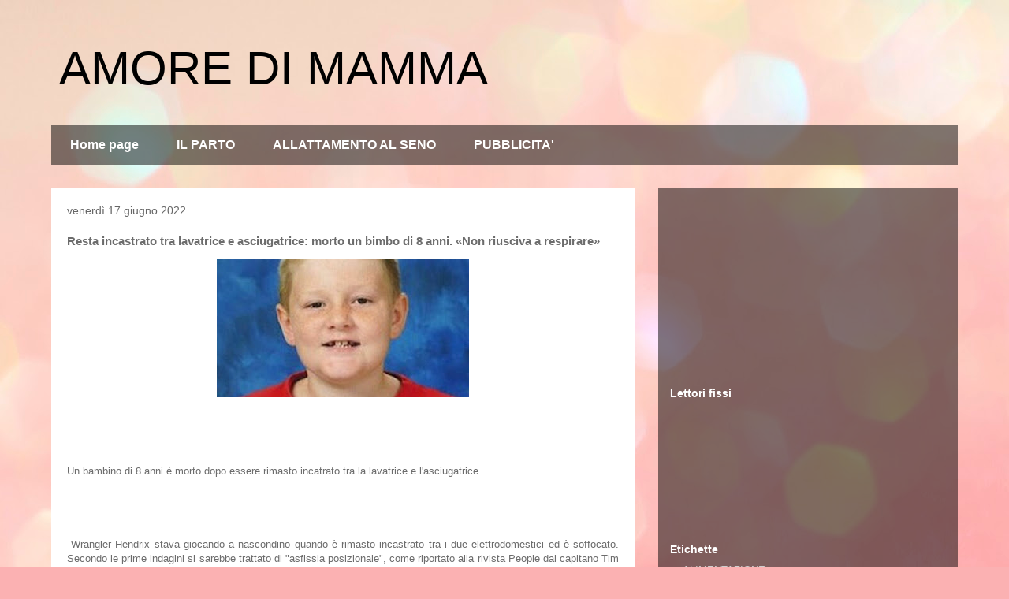

--- FILE ---
content_type: text/html; charset=UTF-8
request_url: https://www.amoredimamma.net/2022/06/resta-incastrato-tra-lavatrice-e.html
body_size: 15025
content:
<!DOCTYPE html>
<html class='v2' dir='ltr' lang='it' xmlns='http://www.w3.org/1999/xhtml' xmlns:b='http://www.google.com/2005/gml/b' xmlns:data='http://www.google.com/2005/gml/data' xmlns:expr='http://www.google.com/2005/gml/expr'>
<head>
<link href='https://www.blogger.com/static/v1/widgets/335934321-css_bundle_v2.css' rel='stylesheet' type='text/css'/>
<meta content='width=1100' name='viewport'/>
<meta content='text/html; charset=UTF-8' http-equiv='Content-Type'/>
<meta content='blogger' name='generator'/>
<link href='https://www.amoredimamma.net/favicon.ico' rel='icon' type='image/x-icon'/>
<link href='https://www.amoredimamma.net/2022/06/resta-incastrato-tra-lavatrice-e.html' rel='canonical'/>
<link rel="alternate" type="application/atom+xml" title="AMORE DI MAMMA - Atom" href="https://www.amoredimamma.net/feeds/posts/default" />
<link rel="alternate" type="application/rss+xml" title="AMORE DI MAMMA - RSS" href="https://www.amoredimamma.net/feeds/posts/default?alt=rss" />
<link rel="service.post" type="application/atom+xml" title="AMORE DI MAMMA - Atom" href="https://www.blogger.com/feeds/5424717494121430711/posts/default" />

<link rel="alternate" type="application/atom+xml" title="AMORE DI MAMMA - Atom" href="https://www.amoredimamma.net/feeds/1124695250334050450/comments/default" />
<!--Can't find substitution for tag [blog.ieCssRetrofitLinks]-->
<link href='https://blogger.googleusercontent.com/img/b/R29vZ2xl/AVvXsEir9Gt4v4aJpmdjSncvP8rqA4ziTUjTvwNQKkYC2hU4C7GWzB-LABWOVq_dcHhHbakmB8FxTIwYho86ntgLPDalrpWDDu7zgz0fK_sc8hWyLeWDfkf6yvFKb4ZXZF3qXSi9YLyN220nVcb-dguAodibsDypq1bW0Ko7F4koxkhcEMvcL2phxIKGoxROBg/s320/6759485_17124027_bambino_muore_asciugatrice_lavatrice.jpg' rel='image_src'/>
<meta content='https://www.amoredimamma.net/2022/06/resta-incastrato-tra-lavatrice-e.html' property='og:url'/>
<meta content='Resta incastrato tra lavatrice e asciugatrice: morto un bimbo di 8 anni. «Non riusciva a respirare»' property='og:title'/>
<meta content='  Un bambino di 8 anni è morto dopo essere rimasto incatrato tra la lavatrice e l&#39;asciugatrice.' property='og:description'/>
<meta content='https://blogger.googleusercontent.com/img/b/R29vZ2xl/AVvXsEir9Gt4v4aJpmdjSncvP8rqA4ziTUjTvwNQKkYC2hU4C7GWzB-LABWOVq_dcHhHbakmB8FxTIwYho86ntgLPDalrpWDDu7zgz0fK_sc8hWyLeWDfkf6yvFKb4ZXZF3qXSi9YLyN220nVcb-dguAodibsDypq1bW0Ko7F4koxkhcEMvcL2phxIKGoxROBg/w1200-h630-p-k-no-nu/6759485_17124027_bambino_muore_asciugatrice_lavatrice.jpg' property='og:image'/>
<title>AMORE DI MAMMA: Resta incastrato tra lavatrice e asciugatrice: morto un bimbo di 8 anni. &#171;Non riusciva a respirare&#187;</title>
<style id='page-skin-1' type='text/css'><!--
/*
-----------------------------------------------
Blogger Template Style
Name:     Travel
Designer: Sookhee Lee
URL:      www.plyfly.net
----------------------------------------------- */
/* Content
----------------------------------------------- */
body {
font: normal normal 13px 'Trebuchet MS',Trebuchet,sans-serif;
color: #6c6c6c;
background: #fbb1b2 url(https://themes.googleusercontent.com/image?id=1IgO1wWgj0K_rUZAoQza9BXyXF8I_PEFrP-DP9u0fUqePLlRNOTLtrSyYQglz9OZfPNqD) repeat fixed top center /* Credit: merrymoonmary (http://www.istockphoto.com/portfolio/merrymoonmary?platform=blogger) */;
}
html body .region-inner {
min-width: 0;
max-width: 100%;
width: auto;
}
a:link {
text-decoration:none;
color: #ff3008;
}
a:visited {
text-decoration:none;
color: #c4280a;
}
a:hover {
text-decoration:underline;
color: #ff3008;
}
.content-outer .content-cap-top {
height: 0;
background: transparent none repeat-x scroll top center;
}
.content-outer {
margin: 0 auto;
padding-top: 0;
}
.content-inner {
background: transparent none repeat-x scroll top center;
background-position: left -0;
background-color: rgba(57,57,57,0);
padding: 30px;
}
.main-inner .date-outer {
margin-bottom: 2em;
}
/* Header
----------------------------------------------- */
.header-inner .Header .titlewrapper,
.header-inner .Header .descriptionwrapper {
padding-left: 10px;
padding-right: 10px;
}
.Header h1 {
font: normal normal 60px 'Trebuchet MS',Trebuchet,sans-serif;
color: #000000;
}
.Header h1 a {
color: #000000;
}
.Header .description {
color: #666666;
font-size: 130%;
}
/* Tabs
----------------------------------------------- */
.tabs-inner {
margin: 1em 0 0;
padding: 0;
}
.tabs-inner .section {
margin: 0;
}
.tabs-inner .widget ul {
padding: 0;
background: rgba(57,57,57,0) url(https://resources.blogblog.com/blogblog/data/1kt/travel/bg_black_50.png) repeat scroll top center;
}
.tabs-inner .widget li {
border: none;
}
.tabs-inner .widget li a {
display: inline-block;
padding: 1em 1.5em;
color: #ffffff;
font: normal bold 16px 'Trebuchet MS',Trebuchet,sans-serif;
}
.tabs-inner .widget li.selected a,
.tabs-inner .widget li a:hover {
position: relative;
z-index: 1;
background: rgba(57,57,57,0) url(https://resources.blogblog.com/blogblog/data/1kt/travel/bg_black_50.png) repeat scroll top center;
color: #ffffff;
}
/* Headings
----------------------------------------------- */
h2 {
font: normal bold 14px 'Trebuchet MS',Trebuchet,sans-serif;
color: #ffffff;
}
.main-inner h2.date-header {
font: normal normal 14px 'Trebuchet MS',Trebuchet,sans-serif;
color: #666666;
}
.footer-inner .widget h2,
.sidebar .widget h2 {
padding-bottom: .5em;
}
/* Main
----------------------------------------------- */
.main-inner {
padding: 30px 0;
}
.main-inner .column-center-inner {
padding: 20px 0;
}
.main-inner .column-center-inner .section {
margin: 0 20px;
}
.main-inner .column-right-inner {
margin-left: 30px;
}
.main-inner .fauxcolumn-right-outer .fauxcolumn-inner {
margin-left: 30px;
background: rgba(57,57,57,0) url(https://resources.blogblog.com/blogblog/data/1kt/travel/bg_black_50.png) repeat scroll top left;
}
.main-inner .column-left-inner {
margin-right: 30px;
}
.main-inner .fauxcolumn-left-outer .fauxcolumn-inner {
margin-right: 30px;
background: rgba(57,57,57,0) url(https://resources.blogblog.com/blogblog/data/1kt/travel/bg_black_50.png) repeat scroll top left;
}
.main-inner .column-left-inner,
.main-inner .column-right-inner {
padding: 15px 0;
}
/* Posts
----------------------------------------------- */
h3.post-title {
margin-top: 20px;
}
h3.post-title a {
font: normal bold 20px 'Trebuchet MS',Trebuchet,sans-serif;
color: #000000;
}
h3.post-title a:hover {
text-decoration: underline;
}
.main-inner .column-center-outer {
background: #ffffff none repeat scroll top left;
_background-image: none;
}
.post-body {
line-height: 1.4;
position: relative;
}
.post-header {
margin: 0 0 1em;
line-height: 1.6;
}
.post-footer {
margin: .5em 0;
line-height: 1.6;
}
#blog-pager {
font-size: 140%;
}
#comments {
background: #cccccc none repeat scroll top center;
padding: 15px;
}
#comments .comment-author {
padding-top: 1.5em;
}
#comments h4,
#comments .comment-author a,
#comments .comment-timestamp a {
color: #000000;
}
#comments .comment-author:first-child {
padding-top: 0;
border-top: none;
}
.avatar-image-container {
margin: .2em 0 0;
}
/* Comments
----------------------------------------------- */
#comments a {
color: #000000;
}
.comments .comments-content .icon.blog-author {
background-repeat: no-repeat;
background-image: url([data-uri]);
}
.comments .comments-content .loadmore a {
border-top: 1px solid #000000;
border-bottom: 1px solid #000000;
}
.comments .comment-thread.inline-thread {
background: #ffffff;
}
.comments .continue {
border-top: 2px solid #000000;
}
/* Widgets
----------------------------------------------- */
.sidebar .widget {
border-bottom: 2px solid rgba(57,57,57,0);
padding-bottom: 10px;
margin: 10px 0;
}
.sidebar .widget:first-child {
margin-top: 0;
}
.sidebar .widget:last-child {
border-bottom: none;
margin-bottom: 0;
padding-bottom: 0;
}
.footer-inner .widget,
.sidebar .widget {
font: normal normal 13px 'Trebuchet MS',Trebuchet,sans-serif;
color: #cecece;
}
.sidebar .widget a:link {
color: #cecece;
text-decoration: none;
}
.sidebar .widget a:visited {
color: #cecece;
}
.sidebar .widget a:hover {
color: #cecece;
text-decoration: underline;
}
.footer-inner .widget a:link {
color: #ff3008;
text-decoration: none;
}
.footer-inner .widget a:visited {
color: #c4280a;
}
.footer-inner .widget a:hover {
color: #ff3008;
text-decoration: underline;
}
.widget .zippy {
color: #ffffff;
}
.footer-inner {
background: transparent url(https://resources.blogblog.com/blogblog/data/1kt/travel/bg_black_50.png) repeat scroll top center;
}
/* Mobile
----------------------------------------------- */
body.mobile  {
background-size: 100% auto;
}
body.mobile .AdSense {
margin: 0 -10px;
}
.mobile .body-fauxcolumn-outer {
background: transparent none repeat scroll top left;
}
.mobile .footer-inner .widget a:link {
color: #cecece;
text-decoration: none;
}
.mobile .footer-inner .widget a:visited {
color: #cecece;
}
.mobile-post-outer a {
color: #000000;
}
.mobile-link-button {
background-color: #ff3008;
}
.mobile-link-button a:link, .mobile-link-button a:visited {
color: #ffffff;
}
.mobile-index-contents {
color: #6c6c6c;
}
.mobile .tabs-inner .PageList .widget-content {
background: rgba(57,57,57,0) url(https://resources.blogblog.com/blogblog/data/1kt/travel/bg_black_50.png) repeat scroll top center;
color: #ffffff;
}
.mobile .tabs-inner .PageList .widget-content .pagelist-arrow {
border-left: 1px solid #ffffff;
}

--></style>
<style id='template-skin-1' type='text/css'><!--
body {
min-width: 1210px;
}
.content-outer, .content-fauxcolumn-outer, .region-inner {
min-width: 1210px;
max-width: 1210px;
_width: 1210px;
}
.main-inner .columns {
padding-left: 0;
padding-right: 410px;
}
.main-inner .fauxcolumn-center-outer {
left: 0;
right: 410px;
/* IE6 does not respect left and right together */
_width: expression(this.parentNode.offsetWidth -
parseInt("0") -
parseInt("410px") + 'px');
}
.main-inner .fauxcolumn-left-outer {
width: 0;
}
.main-inner .fauxcolumn-right-outer {
width: 410px;
}
.main-inner .column-left-outer {
width: 0;
right: 100%;
margin-left: -0;
}
.main-inner .column-right-outer {
width: 410px;
margin-right: -410px;
}
#layout {
min-width: 0;
}
#layout .content-outer {
min-width: 0;
width: 800px;
}
#layout .region-inner {
min-width: 0;
width: auto;
}
body#layout div.add_widget {
padding: 8px;
}
body#layout div.add_widget a {
margin-left: 32px;
}
--></style>
<style>
    body {background-image:url(https\:\/\/themes.googleusercontent.com\/image?id=1IgO1wWgj0K_rUZAoQza9BXyXF8I_PEFrP-DP9u0fUqePLlRNOTLtrSyYQglz9OZfPNqD);}
    
@media (max-width: 200px) { body {background-image:url(https\:\/\/themes.googleusercontent.com\/image?id=1IgO1wWgj0K_rUZAoQza9BXyXF8I_PEFrP-DP9u0fUqePLlRNOTLtrSyYQglz9OZfPNqD&options=w200);}}
@media (max-width: 400px) and (min-width: 201px) { body {background-image:url(https\:\/\/themes.googleusercontent.com\/image?id=1IgO1wWgj0K_rUZAoQza9BXyXF8I_PEFrP-DP9u0fUqePLlRNOTLtrSyYQglz9OZfPNqD&options=w400);}}
@media (max-width: 800px) and (min-width: 401px) { body {background-image:url(https\:\/\/themes.googleusercontent.com\/image?id=1IgO1wWgj0K_rUZAoQza9BXyXF8I_PEFrP-DP9u0fUqePLlRNOTLtrSyYQglz9OZfPNqD&options=w800);}}
@media (max-width: 1200px) and (min-width: 801px) { body {background-image:url(https\:\/\/themes.googleusercontent.com\/image?id=1IgO1wWgj0K_rUZAoQza9BXyXF8I_PEFrP-DP9u0fUqePLlRNOTLtrSyYQglz9OZfPNqD&options=w1200);}}
/* Last tag covers anything over one higher than the previous max-size cap. */
@media (min-width: 1201px) { body {background-image:url(https\:\/\/themes.googleusercontent.com\/image?id=1IgO1wWgj0K_rUZAoQza9BXyXF8I_PEFrP-DP9u0fUqePLlRNOTLtrSyYQglz9OZfPNqD&options=w1600);}}
  </style>
<script type='text/javascript'>
        (function(i,s,o,g,r,a,m){i['GoogleAnalyticsObject']=r;i[r]=i[r]||function(){
        (i[r].q=i[r].q||[]).push(arguments)},i[r].l=1*new Date();a=s.createElement(o),
        m=s.getElementsByTagName(o)[0];a.async=1;a.src=g;m.parentNode.insertBefore(a,m)
        })(window,document,'script','https://www.google-analytics.com/analytics.js','ga');
        ga('create', 'UA-125431809-1', 'auto', 'blogger');
        ga('blogger.send', 'pageview');
      </script>
<link href='https://www.blogger.com/dyn-css/authorization.css?targetBlogID=5424717494121430711&amp;zx=b14c9ec0-d7b9-4de5-8bfc-639fc3eaf4a1' media='none' onload='if(media!=&#39;all&#39;)media=&#39;all&#39;' rel='stylesheet'/><noscript><link href='https://www.blogger.com/dyn-css/authorization.css?targetBlogID=5424717494121430711&amp;zx=b14c9ec0-d7b9-4de5-8bfc-639fc3eaf4a1' rel='stylesheet'/></noscript>
<meta name='google-adsense-platform-account' content='ca-host-pub-1556223355139109'/>
<meta name='google-adsense-platform-domain' content='blogspot.com'/>

</head>
<script src='https://track.eadv.it/amoredimamma.php'></script>
<body class='loading variant-beach'>
<div class='navbar section' id='navbar' name='Navbar'><div class='widget Navbar' data-version='1' id='Navbar1'><script type="text/javascript">
    function setAttributeOnload(object, attribute, val) {
      if(window.addEventListener) {
        window.addEventListener('load',
          function(){ object[attribute] = val; }, false);
      } else {
        window.attachEvent('onload', function(){ object[attribute] = val; });
      }
    }
  </script>
<div id="navbar-iframe-container"></div>
<script type="text/javascript" src="https://apis.google.com/js/platform.js"></script>
<script type="text/javascript">
      gapi.load("gapi.iframes:gapi.iframes.style.bubble", function() {
        if (gapi.iframes && gapi.iframes.getContext) {
          gapi.iframes.getContext().openChild({
              url: 'https://www.blogger.com/navbar/5424717494121430711?po\x3d1124695250334050450\x26origin\x3dhttps://www.amoredimamma.net',
              where: document.getElementById("navbar-iframe-container"),
              id: "navbar-iframe"
          });
        }
      });
    </script><script type="text/javascript">
(function() {
var script = document.createElement('script');
script.type = 'text/javascript';
script.src = '//pagead2.googlesyndication.com/pagead/js/google_top_exp.js';
var head = document.getElementsByTagName('head')[0];
if (head) {
head.appendChild(script);
}})();
</script>
</div></div>
<div class='body-fauxcolumns'>
<div class='fauxcolumn-outer body-fauxcolumn-outer'>
<div class='cap-top'>
<div class='cap-left'></div>
<div class='cap-right'></div>
</div>
<div class='fauxborder-left'>
<div class='fauxborder-right'></div>
<div class='fauxcolumn-inner'>
</div>
</div>
<div class='cap-bottom'>
<div class='cap-left'></div>
<div class='cap-right'></div>
</div>
</div>
</div>
<div class='content'>
<div class='content-fauxcolumns'>
<div class='fauxcolumn-outer content-fauxcolumn-outer'>
<div class='cap-top'>
<div class='cap-left'></div>
<div class='cap-right'></div>
</div>
<div class='fauxborder-left'>
<div class='fauxborder-right'></div>
<div class='fauxcolumn-inner'>
</div>
</div>
<div class='cap-bottom'>
<div class='cap-left'></div>
<div class='cap-right'></div>
</div>
</div>
</div>
<div class='content-outer'>
<div class='content-cap-top cap-top'>
<div class='cap-left'></div>
<div class='cap-right'></div>
</div>
<div class='fauxborder-left content-fauxborder-left'>
<div class='fauxborder-right content-fauxborder-right'></div>
<div class='content-inner'>
<header>
<div class='header-outer'>
<div class='header-cap-top cap-top'>
<div class='cap-left'></div>
<div class='cap-right'></div>
</div>
<div class='fauxborder-left header-fauxborder-left'>
<div class='fauxborder-right header-fauxborder-right'></div>
<div class='region-inner header-inner'>
<div class='header section' id='header' name='Intestazione'><div class='widget Header' data-version='1' id='Header1'>
<div id='header-inner'>
<div class='titlewrapper'>
<h1 class='title'>
<a href='https://www.amoredimamma.net/'>
AMORE DI MAMMA
</a>
</h1>
</div>
<div class='descriptionwrapper'>
<p class='description'><span>
</span></p>
</div>
</div>
</div></div>
</div>
</div>
<div class='header-cap-bottom cap-bottom'>
<div class='cap-left'></div>
<div class='cap-right'></div>
</div>
</div>
</header>
<div class='tabs-outer'>
<div class='tabs-cap-top cap-top'>
<div class='cap-left'></div>
<div class='cap-right'></div>
</div>
<div class='fauxborder-left tabs-fauxborder-left'>
<div class='fauxborder-right tabs-fauxborder-right'></div>
<div class='region-inner tabs-inner'>
<div class='tabs section' id='crosscol' name='Multi-colonne'><div class='widget PageList' data-version='1' id='PageList2'>
<div class='widget-content'>
<ul>
<li>
<a href='https://www.amoredimamma.net/'>Home page</a>
</li>
<li>
<a href='https://www.amoredimamma.net/p/il-parto.html'>IL PARTO</a>
</li>
<li>
<a href='https://www.amoredimamma.net/p/allattamento-al-seno.html'>ALLATTAMENTO AL SENO</a>
</li>
<li>
<a href='https://www.amoredimamma.net/p/pubblicita.html'>PUBBLICITA'</a>
</li>
</ul>
<div class='clear'></div>
</div>
</div></div>
<div class='tabs no-items section' id='crosscol-overflow' name='Cross-Column 2'></div>
</div>
</div>
<div class='tabs-cap-bottom cap-bottom'>
<div class='cap-left'></div>
<div class='cap-right'></div>
</div>
</div>
<div class='main-outer'>
<div class='main-cap-top cap-top'>
<div class='cap-left'></div>
<div class='cap-right'></div>
</div>
<div class='fauxborder-left main-fauxborder-left'>
<div class='fauxborder-right main-fauxborder-right'></div>
<div class='region-inner main-inner'>
<div class='columns fauxcolumns'>
<div class='fauxcolumn-outer fauxcolumn-center-outer'>
<div class='cap-top'>
<div class='cap-left'></div>
<div class='cap-right'></div>
</div>
<div class='fauxborder-left'>
<div class='fauxborder-right'></div>
<div class='fauxcolumn-inner'>
</div>
</div>
<div class='cap-bottom'>
<div class='cap-left'></div>
<div class='cap-right'></div>
</div>
</div>
<div class='fauxcolumn-outer fauxcolumn-left-outer'>
<div class='cap-top'>
<div class='cap-left'></div>
<div class='cap-right'></div>
</div>
<div class='fauxborder-left'>
<div class='fauxborder-right'></div>
<div class='fauxcolumn-inner'>
</div>
</div>
<div class='cap-bottom'>
<div class='cap-left'></div>
<div class='cap-right'></div>
</div>
</div>
<div class='fauxcolumn-outer fauxcolumn-right-outer'>
<div class='cap-top'>
<div class='cap-left'></div>
<div class='cap-right'></div>
</div>
<div class='fauxborder-left'>
<div class='fauxborder-right'></div>
<div class='fauxcolumn-inner'>
</div>
</div>
<div class='cap-bottom'>
<div class='cap-left'></div>
<div class='cap-right'></div>
</div>
</div>
<!-- corrects IE6 width calculation -->
<div class='columns-inner'>
<div class='column-center-outer'>
<div class='column-center-inner'>
<div class='main section' id='main' name='Principale'><div class='widget Blog' data-version='1' id='Blog1'>
<div class='blog-posts hfeed'>

          <div class="date-outer">
        
<h2 class='date-header'><span>venerdì 17 giugno 2022</span></h2>

          <div class="date-posts">
        
<div class='post-outer'>
<div class='post hentry uncustomized-post-template' itemprop='blogPost' itemscope='itemscope' itemtype='http://schema.org/BlogPosting'>
<meta content='https://blogger.googleusercontent.com/img/b/R29vZ2xl/AVvXsEir9Gt4v4aJpmdjSncvP8rqA4ziTUjTvwNQKkYC2hU4C7GWzB-LABWOVq_dcHhHbakmB8FxTIwYho86ntgLPDalrpWDDu7zgz0fK_sc8hWyLeWDfkf6yvFKb4ZXZF3qXSi9YLyN220nVcb-dguAodibsDypq1bW0Ko7F4koxkhcEMvcL2phxIKGoxROBg/s320/6759485_17124027_bambino_muore_asciugatrice_lavatrice.jpg' itemprop='image_url'/>
<meta content='5424717494121430711' itemprop='blogId'/>
<meta content='1124695250334050450' itemprop='postId'/>
<a name='1124695250334050450'></a>
<h3 class='post-title entry-title' itemprop='name'>
Resta incastrato tra lavatrice e asciugatrice: morto un bimbo di 8 anni. &#171;Non riusciva a respirare&#187;
</h3>
<div class='post-header'>
<div class='post-header-line-1'></div>
</div>
<div class='post-body entry-content' id='post-body-1124695250334050450' itemprop='description articleBody'>
<p></p><div class="separator" style="clear: both; text-align: center;"><a href="https://blogger.googleusercontent.com/img/b/R29vZ2xl/AVvXsEir9Gt4v4aJpmdjSncvP8rqA4ziTUjTvwNQKkYC2hU4C7GWzB-LABWOVq_dcHhHbakmB8FxTIwYho86ntgLPDalrpWDDu7zgz0fK_sc8hWyLeWDfkf6yvFKb4ZXZF3qXSi9YLyN220nVcb-dguAodibsDypq1bW0Ko7F4koxkhcEMvcL2phxIKGoxROBg/s1280/6759485_17124027_bambino_muore_asciugatrice_lavatrice.jpg" imageanchor="1" style="margin-left: 1em; margin-right: 1em;"><img border="0" data-original-height="701" data-original-width="1280" height="175" src="https://blogger.googleusercontent.com/img/b/R29vZ2xl/AVvXsEir9Gt4v4aJpmdjSncvP8rqA4ziTUjTvwNQKkYC2hU4C7GWzB-LABWOVq_dcHhHbakmB8FxTIwYho86ntgLPDalrpWDDu7zgz0fK_sc8hWyLeWDfkf6yvFKb4ZXZF3qXSi9YLyN220nVcb-dguAodibsDypq1bW0Ko7F4koxkhcEMvcL2phxIKGoxROBg/s320/6759485_17124027_bambino_muore_asciugatrice_lavatrice.jpg" width="320" /></a></div><br />&nbsp;<p></p><p><br /></p><p style="text-align: justify;"><span style="font-family: arial;">Un bambino di 8 anni è morto dopo essere rimasto incatrato tra la lavatrice e l'asciugatrice.<span></span></span></p><a name="more"></a><p></p><p style="text-align: justify;"><span style="font-family: arial;"><br /></span></p><p style="text-align: justify;"><span style="font-family: arial;"><br /></span></p><p style="text-align: justify;"><span style="font-family: arial;">&nbsp;Wrangler Hendrix stava giocando a nascondino quando è rimasto incastrato tra i due elettrodomestici ed è soffocato. Secondo le prime indagini si sarebbe trattato di "asfissia posizionale", come riportato alla rivista People dal capitano Tim Watkins dell'ufficio dello sceriffo della contea di Thomas nel Texas.</span></p><p style="text-align: justify;"><span style="font-family: arial;"><br /></span></p><p style="text-align: justify;"><span style="font-family: arial;"><br /></span></p><p style="text-align: justify;"><span style="font-family: arial;">A fare la drammatica scoperta sono stati proprio i suoi familiari che hanno immediatamente chiamato i soccorsi. Il bambino stava giocando insieme ai suoi cugini quando ha trovato il nascondiglio dove mettersi. La fessura era però troppo piccola ed è rimasto incastrato fino a soffocare. Quando sono arrivati gli agenti di polizia hanno provato a rianimarlo, prima ancora dell'arrivo dei sanitari, ma purtroppo non c'è stato nulla da fare. Il piccolo è stato portato d'urgenza all'Arcibold Memorial Hospital di Thomasville, dove i medici hanno dichiarato il decesso.</span></p><p style="text-align: justify;"><span style="font-family: arial;"><br /></span></p><p style="text-align: justify;"><span style="font-family: arial;"><br /></span></p><p style="text-align: justify;"><span style="font-family: arial;"><br /></span></p><p style="text-align: justify;"><span style="font-family: arial;">Il bambino è stato ricordato da tutti come un ragazzo affettuoso e generoso. Wrangler, oltre ai genitori, lascia anche una sorella minore a cui era molto legato.</span></p>
<div style='clear: both;'></div>
</div>
<div class='post-footer'>
<div class='post-footer-line post-footer-line-1'>
<span class='post-author vcard'>
</span>
<span class='post-timestamp'>
alle
<meta content='https://www.amoredimamma.net/2022/06/resta-incastrato-tra-lavatrice-e.html' itemprop='url'/>
<a class='timestamp-link' href='https://www.amoredimamma.net/2022/06/resta-incastrato-tra-lavatrice-e.html' rel='bookmark' title='permanent link'><abbr class='published' itemprop='datePublished' title='2022-06-17T18:51:00+02:00'>giugno 17, 2022</abbr></a>
</span>
<span class='post-comment-link'>
</span>
<span class='post-icons'>
<span class='item-control blog-admin pid-521215002'>
<a href='https://www.blogger.com/post-edit.g?blogID=5424717494121430711&postID=1124695250334050450&from=pencil' title='Modifica post'>
<img alt='' class='icon-action' height='18' src='https://resources.blogblog.com/img/icon18_edit_allbkg.gif' width='18'/>
</a>
</span>
</span>
<div class='post-share-buttons goog-inline-block'>
<a class='goog-inline-block share-button sb-email' href='https://www.blogger.com/share-post.g?blogID=5424717494121430711&postID=1124695250334050450&target=email' target='_blank' title='Invia tramite email'><span class='share-button-link-text'>Invia tramite email</span></a><a class='goog-inline-block share-button sb-blog' href='https://www.blogger.com/share-post.g?blogID=5424717494121430711&postID=1124695250334050450&target=blog' onclick='window.open(this.href, "_blank", "height=270,width=475"); return false;' target='_blank' title='Postalo sul blog'><span class='share-button-link-text'>Postalo sul blog</span></a><a class='goog-inline-block share-button sb-twitter' href='https://www.blogger.com/share-post.g?blogID=5424717494121430711&postID=1124695250334050450&target=twitter' target='_blank' title='Condividi su X'><span class='share-button-link-text'>Condividi su X</span></a><a class='goog-inline-block share-button sb-facebook' href='https://www.blogger.com/share-post.g?blogID=5424717494121430711&postID=1124695250334050450&target=facebook' onclick='window.open(this.href, "_blank", "height=430,width=640"); return false;' target='_blank' title='Condividi su Facebook'><span class='share-button-link-text'>Condividi su Facebook</span></a><a class='goog-inline-block share-button sb-pinterest' href='https://www.blogger.com/share-post.g?blogID=5424717494121430711&postID=1124695250334050450&target=pinterest' target='_blank' title='Condividi su Pinterest'><span class='share-button-link-text'>Condividi su Pinterest</span></a>
</div>
</div>
<div class='post-footer-line post-footer-line-2'>
<span class='post-labels'>
Etichette:
<a href='https://www.amoredimamma.net/search/label/NOTIZIE%20DALL%27%20ESTERO' rel='tag'>NOTIZIE DALL&#39; ESTERO</a>
</span>
</div>
<div class='post-footer-line post-footer-line-3'>
<span class='post-location'>
</span>
</div>
</div>
</div>
<div class='comments' id='comments'>
<a name='comments'></a>
<h4>Nessun commento:</h4>
<div id='Blog1_comments-block-wrapper'>
<dl class='avatar-comment-indent' id='comments-block'>
</dl>
</div>
<p class='comment-footer'>
<div class='comment-form'>
<a name='comment-form'></a>
<h4 id='comment-post-message'>Posta un commento</h4>
<p>
</p>
<a href='https://www.blogger.com/comment/frame/5424717494121430711?po=1124695250334050450&hl=it&saa=85391&origin=https://www.amoredimamma.net' id='comment-editor-src'></a>
<iframe allowtransparency='true' class='blogger-iframe-colorize blogger-comment-from-post' frameborder='0' height='410px' id='comment-editor' name='comment-editor' src='' width='100%'></iframe>
<script src='https://www.blogger.com/static/v1/jsbin/2830521187-comment_from_post_iframe.js' type='text/javascript'></script>
<script type='text/javascript'>
      BLOG_CMT_createIframe('https://www.blogger.com/rpc_relay.html');
    </script>
</div>
</p>
</div>
</div>
<div class='inline-ad'>
</div>

        </div></div>
      
</div>
<div class='blog-pager' id='blog-pager'>
<span id='blog-pager-newer-link'>
<a class='blog-pager-newer-link' href='https://www.amoredimamma.net/2022/06/neonata-muore-in-casa-cinque-giorni.html' id='Blog1_blog-pager-newer-link' title='Post più recente'>Post più recente</a>
</span>
<span id='blog-pager-older-link'>
<a class='blog-pager-older-link' href='https://www.amoredimamma.net/2022/06/elena-del-pozzo-la-ginecologa-choc-non.html' id='Blog1_blog-pager-older-link' title='Post più vecchio'>Post più vecchio</a>
</span>
<a class='home-link' href='https://www.amoredimamma.net/'>Home page</a>
</div>
<div class='clear'></div>
<div class='post-feeds'>
<div class='feed-links'>
Iscriviti a:
<a class='feed-link' href='https://www.amoredimamma.net/feeds/1124695250334050450/comments/default' target='_blank' type='application/atom+xml'>Commenti sul post (Atom)</a>
</div>
</div>
</div><div class='widget FeaturedPost' data-version='1' id='FeaturedPost1'>
<div class='post-summary'>
<h3><a href='https://www.amoredimamma.net/2024/03/bambino-di-4-anni-si-intrufola.html'>Bambino di 4 anni si intrufola nell&#39;asciugatrice mentre gioca a nascondino e resta intrappolato, nonna e zia lo trovano morto</a></h3>
<p>
Stava giocando a nascondino, come faceva spesso. Cercando il posto migliore in cui intrufolarsi, un bambino di 4 anni ha scelto di nasconder...
</p>
</div>
<style type='text/css'>
    .image {
      width: 100%;
    }
  </style>
<div class='clear'></div>
</div></div>
</div>
</div>
<div class='column-left-outer'>
<div class='column-left-inner'>
<aside>
</aside>
</div>
</div>
<div class='column-right-outer'>
<div class='column-right-inner'>
<aside>
<div class='sidebar section' id='sidebar-right-1'><div class='widget HTML' data-version='1' id='HTML1'>
<div class='widget-content'>
<script src="https://track.eadv.it/amoredimamma.php"></script>
</div>
<div class='clear'></div>
</div><div class='widget HTML' data-version='1' id='HTML2'>
<div class='widget-content'>
<iframe src="https://www.facebook.com/plugins/page.php?href=https%3A%2F%2Fwww.facebook.com%2Famoredimammafanpage%2F&tabs=timeline&width=340&height=190&small_header=false&adapt_container_width=true&hide_cover=false&show_facepile=true&appId" width="340" height="190" style="border:none;overflow:hidden" scrolling="no" frameborder="0" allowtransparency="true" allow="encrypted-media"></iframe>
</div>
<div class='clear'></div>
</div><div class='widget Followers' data-version='1' id='Followers1'>
<h2 class='title'>Lettori fissi</h2>
<div class='widget-content'>
<div id='Followers1-wrapper'>
<div style='margin-right:2px;'>
<div><script type="text/javascript" src="https://apis.google.com/js/platform.js"></script>
<div id="followers-iframe-container"></div>
<script type="text/javascript">
    window.followersIframe = null;
    function followersIframeOpen(url) {
      gapi.load("gapi.iframes", function() {
        if (gapi.iframes && gapi.iframes.getContext) {
          window.followersIframe = gapi.iframes.getContext().openChild({
            url: url,
            where: document.getElementById("followers-iframe-container"),
            messageHandlersFilter: gapi.iframes.CROSS_ORIGIN_IFRAMES_FILTER,
            messageHandlers: {
              '_ready': function(obj) {
                window.followersIframe.getIframeEl().height = obj.height;
              },
              'reset': function() {
                window.followersIframe.close();
                followersIframeOpen("https://www.blogger.com/followers/frame/5424717494121430711?colors\x3dCgt0cmFuc3BhcmVudBILdHJhbnNwYXJlbnQaByM2YzZjNmMiByNmZjMwMDgqEHJnYmEoNTcsNTcsNTcsMCkyByNmZmZmZmY6ByM2YzZjNmNCByNmZjMwMDhKByNmZmZmZmZSByNmZjMwMDhaC3RyYW5zcGFyZW50\x26pageSize\x3d21\x26hl\x3dit\x26origin\x3dhttps://www.amoredimamma.net");
              },
              'open': function(url) {
                window.followersIframe.close();
                followersIframeOpen(url);
              }
            }
          });
        }
      });
    }
    followersIframeOpen("https://www.blogger.com/followers/frame/5424717494121430711?colors\x3dCgt0cmFuc3BhcmVudBILdHJhbnNwYXJlbnQaByM2YzZjNmMiByNmZjMwMDgqEHJnYmEoNTcsNTcsNTcsMCkyByNmZmZmZmY6ByM2YzZjNmNCByNmZjMwMDhKByNmZmZmZmZSByNmZjMwMDhaC3RyYW5zcGFyZW50\x26pageSize\x3d21\x26hl\x3dit\x26origin\x3dhttps://www.amoredimamma.net");
  </script></div>
</div>
</div>
<div class='clear'></div>
</div>
</div><div class='widget Label' data-version='1' id='Label2'>
<h2>Etichette</h2>
<div class='widget-content list-label-widget-content'>
<ul>
<li>
<a dir='ltr' href='https://www.amoredimamma.net/search/label/ALIMENTAZIONE'>ALIMENTAZIONE</a>
</li>
<li>
<a dir='ltr' href='https://www.amoredimamma.net/search/label/CONSIGLI'>CONSIGLI</a>
</li>
<li>
<a dir='ltr' href='https://www.amoredimamma.net/search/label/FAMIGLIA'>FAMIGLIA</a>
</li>
<li>
<a dir='ltr' href='https://www.amoredimamma.net/search/label/GOSSIP'>GOSSIP</a>
</li>
<li>
<a dir='ltr' href='https://www.amoredimamma.net/search/label/MAMME%20E%20BAMBINI'>MAMME E BAMBINI</a>
</li>
<li>
<a dir='ltr' href='https://www.amoredimamma.net/search/label/MAMME%20E%20GRAVIDANZA'>MAMME E GRAVIDANZA</a>
</li>
<li>
<a dir='ltr' href='https://www.amoredimamma.net/search/label/NOTIZIE%20DALL%27%20ESTERO'>NOTIZIE DALL&#39; ESTERO</a>
</li>
<li>
<a dir='ltr' href='https://www.amoredimamma.net/search/label/NOTIZIE%20DALL%27%20ITALIA'>NOTIZIE DALL&#39; ITALIA</a>
</li>
<li>
<a dir='ltr' href='https://www.amoredimamma.net/search/label/OVULAZIONE'>OVULAZIONE</a>
</li>
</ul>
<div class='clear'></div>
</div>
</div><div class='widget BlogSearch' data-version='1' id='BlogSearch1'>
<h2 class='title'>Cerca nel blog</h2>
<div class='widget-content'>
<div id='BlogSearch1_form'>
<form action='https://www.amoredimamma.net/search' class='gsc-search-box' target='_top'>
<table cellpadding='0' cellspacing='0' class='gsc-search-box'>
<tbody>
<tr>
<td class='gsc-input'>
<input autocomplete='off' class='gsc-input' name='q' size='10' title='search' type='text' value=''/>
</td>
<td class='gsc-search-button'>
<input class='gsc-search-button' title='search' type='submit' value='Cerca'/>
</td>
</tr>
</tbody>
</table>
</form>
</div>
</div>
<div class='clear'></div>
</div></div>
<table border='0' cellpadding='0' cellspacing='0' class='section-columns columns-2'>
<tbody>
<tr>
<td class='first columns-cell'>
<div class='sidebar section' id='sidebar-right-2-1'><div class='widget HTML' data-version='1' id='HTML5'>
<div class='widget-content'>
<div id="fb-root"></div>
<script async defer crossorigin="anonymous" src="https://connect.facebook.net/it_IT/sdk.js#xfbml=1&version=v4.0"></script>
</div>
<div class='clear'></div>
</div></div>
</td>
<td class='columns-cell'>
<div class='sidebar section' id='sidebar-right-2-2'><div class='widget Label' data-version='1' id='Label1'>
<h2>Etichette</h2>
<div class='widget-content list-label-widget-content'>
<ul>
<li>
<a dir='ltr' href='https://www.amoredimamma.net/search/label/ALIMENTAZIONE'>ALIMENTAZIONE</a>
</li>
<li>
<a dir='ltr' href='https://www.amoredimamma.net/search/label/CONSIGLI'>CONSIGLI</a>
</li>
<li>
<a dir='ltr' href='https://www.amoredimamma.net/search/label/FAMIGLIA'>FAMIGLIA</a>
</li>
<li>
<a dir='ltr' href='https://www.amoredimamma.net/search/label/GOSSIP'>GOSSIP</a>
</li>
<li>
<a dir='ltr' href='https://www.amoredimamma.net/search/label/MAMME%20E%20BAMBINI'>MAMME E BAMBINI</a>
</li>
<li>
<a dir='ltr' href='https://www.amoredimamma.net/search/label/MAMME%20E%20GRAVIDANZA'>MAMME E GRAVIDANZA</a>
</li>
<li>
<a dir='ltr' href='https://www.amoredimamma.net/search/label/NOTIZIE%20DALL%27%20ESTERO'>NOTIZIE DALL&#39; ESTERO</a>
</li>
<li>
<a dir='ltr' href='https://www.amoredimamma.net/search/label/NOTIZIE%20DALL%27%20ITALIA'>NOTIZIE DALL&#39; ITALIA</a>
</li>
<li>
<a dir='ltr' href='https://www.amoredimamma.net/search/label/OVULAZIONE'>OVULAZIONE</a>
</li>
</ul>
<div class='clear'></div>
</div>
</div></div>
</td>
</tr>
</tbody>
</table>
<div class='sidebar section' id='sidebar-right-3'><div class='widget PopularPosts' data-version='1' id='PopularPosts2'>
<h2>Post più popolari</h2>
<div class='widget-content popular-posts'>
<ul>
<li>
<div class='item-content'>
<div class='item-thumbnail'>
<a href='https://www.amoredimamma.net/2020/01/il-contatto-pelle-pelle-dopo-il-parto-e.html' target='_blank'>
<img alt='' border='0' src='https://blogger.googleusercontent.com/img/b/R29vZ2xl/AVvXsEicbotZudOyBtzFZg388xiaBXsbIfdwthYoCBe0f92jJBDj5ypBLDxq37t9ScXNuYaCsqTJmPUnKbTVcNtjwESwEwDPe35-TBZCURmICzw-fK75KLy8IPtMStx5v47AlZiwiRnaybcbuxBe/w72-h72-p-k-no-nu/bambino.jpg'/>
</a>
</div>
<div class='item-title'><a href='https://www.amoredimamma.net/2020/01/il-contatto-pelle-pelle-dopo-il-parto-e.html'>IL CONTATTO PELLE A PELLE DOPO IL PARTO E LA SUA IMPORTANZA</a></div>
<div class='item-snippet'>     Il contatto pelle a pelle, chiamato anche metodo canguro, si basa sul collocare il neonato sul  </div>
</div>
<div style='clear: both;'></div>
</li>
<li>
<div class='item-content'>
<div class='item-thumbnail'>
<a href='https://www.amoredimamma.net/2019/10/i-bambini-tendono-comportarsi-male.html' target='_blank'>
<img alt='' border='0' src='https://blogger.googleusercontent.com/img/b/R29vZ2xl/AVvXsEgnsRoF5T_ZV4h5g7Jv0fLo6oJxwO1AvhZD7IxXzz9YSGVZE-IH8mbX_eO9QEv0tcEvYfTUX4F7XLDnu_cFvyp4noGR9hUXJJhRg6MMwc4rCtBbfi9oHeXdHhgqQp45-ykLqdsPOUv_MJT_/w72-h72-p-k-no-nu/come-rimproverare-i-bambini-in-modo-costruttivo.jpg'/>
</a>
</div>
<div class='item-title'><a href='https://www.amoredimamma.net/2019/10/i-bambini-tendono-comportarsi-male.html'>I bambini tendono a comportarsi male soprattutto con le loro madri: ecco perché è normale</a></div>
<div class='item-snippet'>    Come si comportano i bambini?   I bambini che si&#160; comportano bene &#160;a scuola,  </div>
</div>
<div style='clear: both;'></div>
</li>
<li>
<div class='item-content'>
<div class='item-thumbnail'>
<a href='https://www.amoredimamma.net/2024/02/papa-separato-violenta-la-figlia-di-10.html' target='_blank'>
<img alt='' border='0' src='https://blogger.googleusercontent.com/img/b/R29vZ2xl/AVvXsEiwQPnz_lQBBwjjqgl3PKIJiNIyBFMOlav_XreILTexQ0Yw296rd57-n-0233MOmXH6B_T3FfzibLx07_kw6LEoddbGt4fLFG9OvFJXAqG-GeFjQU_4X7vnuTCuuM3p4SIyK3hbq5DnqT5vZxQk9NKTQEtjz-7GRvmt-RgCtosnv81dfjHQJXiQARQeNSFf/w72-h72-p-k-no-nu/bambina.jpg'/>
</a>
</div>
<div class='item-title'><a href='https://www.amoredimamma.net/2024/02/papa-separato-violenta-la-figlia-di-10.html'>Papà separato violenta la figlia di 10 anni, la scoperta dopo una visita in ospedale: &#171;Gli abusi quando dormiva da lui&#187;</a></div>
<div class='item-snippet'>&#160; Una visita in ospedale per un dolore al basso ventre ha rivelato i contorni di una storia agghiacciante.&#160;</div>
</div>
<div style='clear: both;'></div>
</li>
<li>
<div class='item-content'>
<div class='item-thumbnail'>
<a href='https://www.amoredimamma.net/2021/06/le-mamme-che-hanno-tre-figli-sono-meno.html' target='_blank'>
<img alt='' border='0' src='https://blogger.googleusercontent.com/img/b/R29vZ2xl/AVvXsEjT2wRMmkshbVjz6Pwh8I4v3Es5cGv8UVbUsxdTFbNlXDHrB_iIEaRWSAAW1kSaRWNJI68tI0kX87LBNO7xLnbNZqeQ6K_vfC5i6xk3iUdKdkYZgCSTFhkGc83d48crluC7Wbyw58iVSO-e/w72-h72-p-k-no-nu/shutterstock_268775444.jpg'/>
</a>
</div>
<div class='item-title'><a href='https://www.amoredimamma.net/2021/06/le-mamme-che-hanno-tre-figli-sono-meno.html'>Le mamme che hanno tre figli sono meno stressate di quelle che ne hanno uno o due, secondo la scienza </a></div>
<div class='item-snippet'>Quando immaginiamo tre o quattro bambini in una casa, il primo pensiero è &quot; come fanno le mamme di questi bambini?&quot;</div>
</div>
<div style='clear: both;'></div>
</li>
<li>
<div class='item-content'>
<div class='item-thumbnail'>
<a href='https://www.amoredimamma.net/2024/02/neonato-muore-allospedale-prima.html' target='_blank'>
<img alt='' border='0' src='https://blogger.googleusercontent.com/img/b/R29vZ2xl/AVvXsEiOl9jH2RELeCic1EOFKWdf3QwjlTO2wuroeIHllSJqzH-ZNmyRM7GAN_W9KdtC80S80Fy_BMNLyzyXvxBJsJLwvgY9UFwLlN8mADJN9uiYeFNHgW2B_Fw8Dk98QS9fptyteSd6xC9RYNRcmUecKt8njet_4i0a_jtSV_Tc93aFvSDg_g48mjCdrKT1nj3f/w72-h72-p-k-no-nu/bimbo.jpg'/>
</a>
</div>
<div class='item-title'><a href='https://www.amoredimamma.net/2024/02/neonato-muore-allospedale-prima.html'>Neonato muore all'ospedale prima dell'operazione al cuore. Il dolore dei genitori di Riccardo: &#171;Vogliamo sapere cosa è successo&#187;</a></div>
<div class='item-snippet'>&#160; È stata fissata per oggi l&#39;autopsia sul corpicino di&#160; Riccardo , neonato di due mesi e mezzo&#160; morto &#160;alcuni giorni fa all&#39;ospedale...</div>
</div>
<div style='clear: both;'></div>
</li>
<li>
<div class='item-content'>
<div class='item-thumbnail'>
<a href='https://www.amoredimamma.net/2019/10/pediatra-appende-cartello-nel-suo.html' target='_blank'>
<img alt='' border='0' src='https://blogger.googleusercontent.com/img/b/R29vZ2xl/AVvXsEiIpiCcmjRGx4iIUG4GMS5y7Uhx5AqgTCcYn3EEDIPbV1CwdJsRJBxvO5JHFWHig4knAWP2vW7rf3nZaABdm32Ut6aeQcziiWxMhnHjw_Otz5M_OZnFFb-idGxBvKHlkmuEW_8jI1ZkutE8/w72-h72-p-k-no-nu/bambini.jpg'/>
</a>
</div>
<div class='item-title'><a href='https://www.amoredimamma.net/2019/10/pediatra-appende-cartello-nel-suo.html'>Pediatra appende cartello nel suo studio,ora è diventato virale</a></div>
<div class='item-snippet'>   Tra mamme spesso ci si confronta su cosa sia meglio per i nostri figli. Ci sono mamme a favore  </div>
</div>
<div style='clear: both;'></div>
</li>
<li>
<div class='item-content'>
<div class='item-thumbnail'>
<a href='https://www.amoredimamma.net/2019/11/piu-grande-e-la-testardaggine-di-un.html' target='_blank'>
<img alt='' border='0' src='https://blogger.googleusercontent.com/img/b/R29vZ2xl/AVvXsEg_8bMbdBUNsOfSQVPDbILV91ez7fhgcKvcZgFgEJb3HYbSR23cjm27W6y-NfHHNNvlyF_ZHe4cbs9E5dwZVOiE-CD6OZNEDz0oF3wpPdmVeozI4KoSRQVopTUTOi_btwsTVEyKF3mcxXdU/w72-h72-p-k-no-nu/bambina.jpg'/>
</a>
</div>
<div class='item-title'><a href='https://www.amoredimamma.net/2019/11/piu-grande-e-la-testardaggine-di-un.html'>Più Grande È La Testardaggine Di Un Bambino, Maggiore Sarà La Possibilità Che Diventi Un Adulto Realizzato.O Almeno Questo Dice La Scienza</a></div>
<div class='item-snippet'>    Q uando siamo bambini, tutti si aspettano &#8211; specialmente i nostri genitori &#8211; che rispettiamo determinate &#8220;regole&#8221; o obblighi    </div>
</div>
<div style='clear: both;'></div>
</li>
<li>
<div class='item-content'>
<div class='item-thumbnail'>
<a href='https://www.amoredimamma.net/2024/03/neonata-morta-durante-il-parto-la.html' target='_blank'>
<img alt='' border='0' src='https://blogger.googleusercontent.com/img/b/R29vZ2xl/[base64]/w72-h72-p-k-no-nu/7967551_01104521_neonata_morta_brescia_oggi_1_3_2024.jpg'/>
</a>
</div>
<div class='item-title'><a href='https://www.amoredimamma.net/2024/03/neonata-morta-durante-il-parto-la.html'>Neonata morta durante il parto, la piccola rimasta incastrata con una spalla. Aperta un'inchiesta a Brescia</a></div>
<div class='item-snippet'>Dramma a Brescia, dove una neonata è morta nella clinica Poliambulanza. </div>
</div>
<div style='clear: both;'></div>
</li>
<li>
<div class='item-content'>
<div class='item-thumbnail'>
<a href='https://www.amoredimamma.net/2019/10/lorario-di-nascita-determina-il.html' target='_blank'>
<img alt='' border='0' src='https://blogger.googleusercontent.com/img/b/R29vZ2xl/AVvXsEh2Oj4NsYYdQZZm5oq3iyDVHXKFVgrLByOZG1Xm_8ZOLdl2BkDbTzXXjvwEyZhoSRjngdN7RxE_CEuCCYJtIfGz3p2JiXuhBB4h5aGQnV9CwgESTPXi9bXuGZPL-Lf4gLUMpFu1psqARFCM/w72-h72-p-k-no-nu/bambino.jpg'/>
</a>
</div>
<div class='item-title'><a href='https://www.amoredimamma.net/2019/10/lorario-di-nascita-determina-il.html'>L&#8217;orario di nascita determina il carattere del bambino</a></div>
<div class='item-snippet'>    Nascita, l&#8217;orario determina le caratteristiche del bimbo    Quando&#160; nasce &#160;un bambino, si tende sempre a chiedersi da chi abbia ereditat...</div>
</div>
<div style='clear: both;'></div>
</li>
<li>
<div class='item-content'>
<div class='item-thumbnail'>
<a href='https://www.amoredimamma.net/2022/06/cosa-prova-il-bimbo-se-la-mamma-piange.html' target='_blank'>
<img alt='' border='0' src='https://blogger.googleusercontent.com/img/b/R29vZ2xl/AVvXsEilBOOOWrcu2j25ZzRwQ8uJnJuuoV5sruJ9gBbuKC3ngJ-jJref137-b_YeFBHj9vFC-5wlHw_5_qEi8E0D1bJVrn0VX1FpzYIEYHhkNZUXv-wn4nHeZwpOLXa3mghu7A9SDYJcuP46o8qTCaBOjDG0-zcUViCPoTTLg-gvC5qEvS83SE8xgCecdcTIGg/w72-h72-p-k-no-nu/bambino.jpg'/>
</a>
</div>
<div class='item-title'><a href='https://www.amoredimamma.net/2022/06/cosa-prova-il-bimbo-se-la-mamma-piange.html'>Cosa prova il bimbo se la mamma piange durante la gravidanza?</a></div>
<div class='item-snippet'>&#160; Ciò che prova il bambino nel ventre della madre è strettamente legato a ciò che le succede.</div>
</div>
<div style='clear: both;'></div>
</li>
</ul>
<div class='clear'></div>
</div>
</div></div>
</aside>
</div>
</div>
</div>
<div style='clear: both'></div>
<!-- columns -->
</div>
<!-- main -->
</div>
</div>
<div class='main-cap-bottom cap-bottom'>
<div class='cap-left'></div>
<div class='cap-right'></div>
</div>
</div>
<footer>
<div class='footer-outer'>
<div class='footer-cap-top cap-top'>
<div class='cap-left'></div>
<div class='cap-right'></div>
</div>
<div class='fauxborder-left footer-fauxborder-left'>
<div class='fauxborder-right footer-fauxborder-right'></div>
<div class='region-inner footer-inner'>
<div class='foot section' id='footer-1'><div class='widget PopularPosts' data-version='1' id='PopularPosts1'>
<h2>Post più popolari</h2>
<div class='widget-content popular-posts'>
<ul>
<li>
<div class='item-content'>
<div class='item-thumbnail'>
<a href='https://www.amoredimamma.net/2020/01/il-contatto-pelle-pelle-dopo-il-parto-e.html' target='_blank'>
<img alt='' border='0' src='https://blogger.googleusercontent.com/img/b/R29vZ2xl/AVvXsEicbotZudOyBtzFZg388xiaBXsbIfdwthYoCBe0f92jJBDj5ypBLDxq37t9ScXNuYaCsqTJmPUnKbTVcNtjwESwEwDPe35-TBZCURmICzw-fK75KLy8IPtMStx5v47AlZiwiRnaybcbuxBe/w72-h72-p-k-no-nu/bambino.jpg'/>
</a>
</div>
<div class='item-title'><a href='https://www.amoredimamma.net/2020/01/il-contatto-pelle-pelle-dopo-il-parto-e.html'>IL CONTATTO PELLE A PELLE DOPO IL PARTO E LA SUA IMPORTANZA</a></div>
<div class='item-snippet'>     Il contatto pelle a pelle, chiamato anche metodo canguro, si basa sul collocare il neonato sul  </div>
</div>
<div style='clear: both;'></div>
</li>
<li>
<div class='item-content'>
<div class='item-thumbnail'>
<a href='https://www.amoredimamma.net/2019/10/i-bambini-tendono-comportarsi-male.html' target='_blank'>
<img alt='' border='0' src='https://blogger.googleusercontent.com/img/b/R29vZ2xl/AVvXsEgnsRoF5T_ZV4h5g7Jv0fLo6oJxwO1AvhZD7IxXzz9YSGVZE-IH8mbX_eO9QEv0tcEvYfTUX4F7XLDnu_cFvyp4noGR9hUXJJhRg6MMwc4rCtBbfi9oHeXdHhgqQp45-ykLqdsPOUv_MJT_/w72-h72-p-k-no-nu/come-rimproverare-i-bambini-in-modo-costruttivo.jpg'/>
</a>
</div>
<div class='item-title'><a href='https://www.amoredimamma.net/2019/10/i-bambini-tendono-comportarsi-male.html'>I bambini tendono a comportarsi male soprattutto con le loro madri: ecco perché è normale</a></div>
<div class='item-snippet'>    Come si comportano i bambini?   I bambini che si&#160; comportano bene &#160;a scuola,  </div>
</div>
<div style='clear: both;'></div>
</li>
<li>
<div class='item-content'>
<div class='item-thumbnail'>
<a href='https://www.amoredimamma.net/2024/02/papa-separato-violenta-la-figlia-di-10.html' target='_blank'>
<img alt='' border='0' src='https://blogger.googleusercontent.com/img/b/R29vZ2xl/AVvXsEiwQPnz_lQBBwjjqgl3PKIJiNIyBFMOlav_XreILTexQ0Yw296rd57-n-0233MOmXH6B_T3FfzibLx07_kw6LEoddbGt4fLFG9OvFJXAqG-GeFjQU_4X7vnuTCuuM3p4SIyK3hbq5DnqT5vZxQk9NKTQEtjz-7GRvmt-RgCtosnv81dfjHQJXiQARQeNSFf/w72-h72-p-k-no-nu/bambina.jpg'/>
</a>
</div>
<div class='item-title'><a href='https://www.amoredimamma.net/2024/02/papa-separato-violenta-la-figlia-di-10.html'>Papà separato violenta la figlia di 10 anni, la scoperta dopo una visita in ospedale: &#171;Gli abusi quando dormiva da lui&#187;</a></div>
<div class='item-snippet'>&#160; Una visita in ospedale per un dolore al basso ventre ha rivelato i contorni di una storia agghiacciante.&#160;</div>
</div>
<div style='clear: both;'></div>
</li>
<li>
<div class='item-content'>
<div class='item-thumbnail'>
<a href='https://www.amoredimamma.net/2021/06/le-mamme-che-hanno-tre-figli-sono-meno.html' target='_blank'>
<img alt='' border='0' src='https://blogger.googleusercontent.com/img/b/R29vZ2xl/AVvXsEjT2wRMmkshbVjz6Pwh8I4v3Es5cGv8UVbUsxdTFbNlXDHrB_iIEaRWSAAW1kSaRWNJI68tI0kX87LBNO7xLnbNZqeQ6K_vfC5i6xk3iUdKdkYZgCSTFhkGc83d48crluC7Wbyw58iVSO-e/w72-h72-p-k-no-nu/shutterstock_268775444.jpg'/>
</a>
</div>
<div class='item-title'><a href='https://www.amoredimamma.net/2021/06/le-mamme-che-hanno-tre-figli-sono-meno.html'>Le mamme che hanno tre figli sono meno stressate di quelle che ne hanno uno o due, secondo la scienza </a></div>
<div class='item-snippet'>Quando immaginiamo tre o quattro bambini in una casa, il primo pensiero è &quot; come fanno le mamme di questi bambini?&quot;</div>
</div>
<div style='clear: both;'></div>
</li>
<li>
<div class='item-content'>
<div class='item-thumbnail'>
<a href='https://www.amoredimamma.net/2024/02/neonato-muore-allospedale-prima.html' target='_blank'>
<img alt='' border='0' src='https://blogger.googleusercontent.com/img/b/R29vZ2xl/AVvXsEiOl9jH2RELeCic1EOFKWdf3QwjlTO2wuroeIHllSJqzH-ZNmyRM7GAN_W9KdtC80S80Fy_BMNLyzyXvxBJsJLwvgY9UFwLlN8mADJN9uiYeFNHgW2B_Fw8Dk98QS9fptyteSd6xC9RYNRcmUecKt8njet_4i0a_jtSV_Tc93aFvSDg_g48mjCdrKT1nj3f/w72-h72-p-k-no-nu/bimbo.jpg'/>
</a>
</div>
<div class='item-title'><a href='https://www.amoredimamma.net/2024/02/neonato-muore-allospedale-prima.html'>Neonato muore all'ospedale prima dell'operazione al cuore. Il dolore dei genitori di Riccardo: &#171;Vogliamo sapere cosa è successo&#187;</a></div>
<div class='item-snippet'>&#160; È stata fissata per oggi l&#39;autopsia sul corpicino di&#160; Riccardo , neonato di due mesi e mezzo&#160; morto &#160;alcuni giorni fa all&#39;ospedale...</div>
</div>
<div style='clear: both;'></div>
</li>
</ul>
<div class='clear'></div>
</div>
</div></div>
<table border='0' cellpadding='0' cellspacing='0' class='section-columns columns-2'>
<tbody>
<tr>
<td class='first columns-cell'>
<div class='foot section' id='footer-2-1'><div class='widget ContactForm' data-version='1' id='ContactForm1'>
<h2 class='title'>Modulo di contatto</h2>
<div class='contact-form-widget'>
<div class='form'>
<form name='contact-form'>
<p></p>
Nome
<br/>
<input class='contact-form-name' id='ContactForm1_contact-form-name' name='name' size='30' type='text' value=''/>
<p></p>
Email
<span style='font-weight: bolder;'>*</span>
<br/>
<input class='contact-form-email' id='ContactForm1_contact-form-email' name='email' size='30' type='text' value=''/>
<p></p>
Messaggio
<span style='font-weight: bolder;'>*</span>
<br/>
<textarea class='contact-form-email-message' cols='25' id='ContactForm1_contact-form-email-message' name='email-message' rows='5'></textarea>
<p></p>
<input class='contact-form-button contact-form-button-submit' id='ContactForm1_contact-form-submit' type='button' value='Invia'/>
<p></p>
<div style='text-align: center; max-width: 222px; width: 100%'>
<p class='contact-form-error-message' id='ContactForm1_contact-form-error-message'></p>
<p class='contact-form-success-message' id='ContactForm1_contact-form-success-message'></p>
</div>
</form>
</div>
</div>
<div class='clear'></div>
</div></div>
</td>
<td class='columns-cell'>
<div class='foot no-items section' id='footer-2-2'></div>
</td>
</tr>
</tbody>
</table>
<!-- outside of the include in order to lock Attribution widget -->
<div class='foot section' id='footer-3' name='Piè di pagina'><div class='widget Attribution' data-version='1' id='Attribution1'>
<div class='widget-content' style='text-align: center;'>
Amore di mamma. Tema Viaggi. Immagini dei temi di <a href='http://www.istockphoto.com/portfolio/merrymoonmary?platform=blogger' target='_blank'>merrymoonmary</a>. Powered by <a href='https://www.blogger.com' target='_blank'>Blogger</a>.
</div>
<div class='clear'></div>
</div><div class='widget ReportAbuse' data-version='1' id='ReportAbuse1'>
<h3 class='title'>
<a class='report_abuse' href='https://www.blogger.com/go/report-abuse' rel='noopener nofollow' target='_blank'>
Segnala una violazione
</a>
</h3>
</div></div>
</div>
</div>
<div class='footer-cap-bottom cap-bottom'>
<div class='cap-left'></div>
<div class='cap-right'></div>
</div>
</div>
</footer>
<!-- content -->
</div>
</div>
<div class='content-cap-bottom cap-bottom'>
<div class='cap-left'></div>
<div class='cap-right'></div>
</div>
</div>
</div>
<script type='text/javascript'>
    window.setTimeout(function() {
        document.body.className = document.body.className.replace('loading', '');
      }, 10);
  </script>

<script type="text/javascript" src="https://www.blogger.com/static/v1/widgets/2028843038-widgets.js"></script>
<script type='text/javascript'>
window['__wavt'] = 'AOuZoY6QrNC80DyFZiNIagKQy99xFKId2g:1769550376060';_WidgetManager._Init('//www.blogger.com/rearrange?blogID\x3d5424717494121430711','//www.amoredimamma.net/2022/06/resta-incastrato-tra-lavatrice-e.html','5424717494121430711');
_WidgetManager._SetDataContext([{'name': 'blog', 'data': {'blogId': '5424717494121430711', 'title': 'AMORE DI MAMMA', 'url': 'https://www.amoredimamma.net/2022/06/resta-incastrato-tra-lavatrice-e.html', 'canonicalUrl': 'https://www.amoredimamma.net/2022/06/resta-incastrato-tra-lavatrice-e.html', 'homepageUrl': 'https://www.amoredimamma.net/', 'searchUrl': 'https://www.amoredimamma.net/search', 'canonicalHomepageUrl': 'https://www.amoredimamma.net/', 'blogspotFaviconUrl': 'https://www.amoredimamma.net/favicon.ico', 'bloggerUrl': 'https://www.blogger.com', 'hasCustomDomain': true, 'httpsEnabled': true, 'enabledCommentProfileImages': true, 'gPlusViewType': 'FILTERED_POSTMOD', 'adultContent': false, 'analyticsAccountNumber': 'UA-125431809-1', 'encoding': 'UTF-8', 'locale': 'it', 'localeUnderscoreDelimited': 'it', 'languageDirection': 'ltr', 'isPrivate': false, 'isMobile': false, 'isMobileRequest': false, 'mobileClass': '', 'isPrivateBlog': false, 'isDynamicViewsAvailable': true, 'feedLinks': '\x3clink rel\x3d\x22alternate\x22 type\x3d\x22application/atom+xml\x22 title\x3d\x22AMORE DI MAMMA - Atom\x22 href\x3d\x22https://www.amoredimamma.net/feeds/posts/default\x22 /\x3e\n\x3clink rel\x3d\x22alternate\x22 type\x3d\x22application/rss+xml\x22 title\x3d\x22AMORE DI MAMMA - RSS\x22 href\x3d\x22https://www.amoredimamma.net/feeds/posts/default?alt\x3drss\x22 /\x3e\n\x3clink rel\x3d\x22service.post\x22 type\x3d\x22application/atom+xml\x22 title\x3d\x22AMORE DI MAMMA - Atom\x22 href\x3d\x22https://www.blogger.com/feeds/5424717494121430711/posts/default\x22 /\x3e\n\n\x3clink rel\x3d\x22alternate\x22 type\x3d\x22application/atom+xml\x22 title\x3d\x22AMORE DI MAMMA - Atom\x22 href\x3d\x22https://www.amoredimamma.net/feeds/1124695250334050450/comments/default\x22 /\x3e\n', 'meTag': '', 'adsenseHostId': 'ca-host-pub-1556223355139109', 'adsenseHasAds': true, 'adsenseAutoAds': false, 'boqCommentIframeForm': true, 'loginRedirectParam': '', 'view': '', 'dynamicViewsCommentsSrc': '//www.blogblog.com/dynamicviews/4224c15c4e7c9321/js/comments.js', 'dynamicViewsScriptSrc': '//www.blogblog.com/dynamicviews/6e0d22adcfa5abea', 'plusOneApiSrc': 'https://apis.google.com/js/platform.js', 'disableGComments': true, 'interstitialAccepted': false, 'sharing': {'platforms': [{'name': 'Ottieni link', 'key': 'link', 'shareMessage': 'Ottieni link', 'target': ''}, {'name': 'Facebook', 'key': 'facebook', 'shareMessage': 'Condividi in Facebook', 'target': 'facebook'}, {'name': 'Postalo sul blog', 'key': 'blogThis', 'shareMessage': 'Postalo sul blog', 'target': 'blog'}, {'name': 'X', 'key': 'twitter', 'shareMessage': 'Condividi in X', 'target': 'twitter'}, {'name': 'Pinterest', 'key': 'pinterest', 'shareMessage': 'Condividi in Pinterest', 'target': 'pinterest'}, {'name': 'Email', 'key': 'email', 'shareMessage': 'Email', 'target': 'email'}], 'disableGooglePlus': true, 'googlePlusShareButtonWidth': 0, 'googlePlusBootstrap': '\x3cscript type\x3d\x22text/javascript\x22\x3ewindow.___gcfg \x3d {\x27lang\x27: \x27it\x27};\x3c/script\x3e'}, 'hasCustomJumpLinkMessage': false, 'jumpLinkMessage': 'Continua a leggere', 'pageType': 'item', 'postId': '1124695250334050450', 'postImageThumbnailUrl': 'https://blogger.googleusercontent.com/img/b/R29vZ2xl/AVvXsEir9Gt4v4aJpmdjSncvP8rqA4ziTUjTvwNQKkYC2hU4C7GWzB-LABWOVq_dcHhHbakmB8FxTIwYho86ntgLPDalrpWDDu7zgz0fK_sc8hWyLeWDfkf6yvFKb4ZXZF3qXSi9YLyN220nVcb-dguAodibsDypq1bW0Ko7F4koxkhcEMvcL2phxIKGoxROBg/s72-c/6759485_17124027_bambino_muore_asciugatrice_lavatrice.jpg', 'postImageUrl': 'https://blogger.googleusercontent.com/img/b/R29vZ2xl/AVvXsEir9Gt4v4aJpmdjSncvP8rqA4ziTUjTvwNQKkYC2hU4C7GWzB-LABWOVq_dcHhHbakmB8FxTIwYho86ntgLPDalrpWDDu7zgz0fK_sc8hWyLeWDfkf6yvFKb4ZXZF3qXSi9YLyN220nVcb-dguAodibsDypq1bW0Ko7F4koxkhcEMvcL2phxIKGoxROBg/s320/6759485_17124027_bambino_muore_asciugatrice_lavatrice.jpg', 'pageName': 'Resta incastrato tra lavatrice e asciugatrice: morto un bimbo di 8 anni. \xabNon riusciva a respirare\xbb', 'pageTitle': 'AMORE DI MAMMA: Resta incastrato tra lavatrice e asciugatrice: morto un bimbo di 8 anni. \xabNon riusciva a respirare\xbb'}}, {'name': 'features', 'data': {}}, {'name': 'messages', 'data': {'edit': 'Modifica', 'linkCopiedToClipboard': 'Link copiato negli appunti.', 'ok': 'OK', 'postLink': 'Link del post'}}, {'name': 'template', 'data': {'name': 'custom', 'localizedName': 'Personalizza', 'isResponsive': false, 'isAlternateRendering': false, 'isCustom': true, 'variant': 'beach', 'variantId': 'beach'}}, {'name': 'view', 'data': {'classic': {'name': 'classic', 'url': '?view\x3dclassic'}, 'flipcard': {'name': 'flipcard', 'url': '?view\x3dflipcard'}, 'magazine': {'name': 'magazine', 'url': '?view\x3dmagazine'}, 'mosaic': {'name': 'mosaic', 'url': '?view\x3dmosaic'}, 'sidebar': {'name': 'sidebar', 'url': '?view\x3dsidebar'}, 'snapshot': {'name': 'snapshot', 'url': '?view\x3dsnapshot'}, 'timeslide': {'name': 'timeslide', 'url': '?view\x3dtimeslide'}, 'isMobile': false, 'title': 'Resta incastrato tra lavatrice e asciugatrice: morto un bimbo di 8 anni. \xabNon riusciva a respirare\xbb', 'description': '\xa0 Un bambino di 8 anni \xe8 morto dopo essere rimasto incatrato tra la lavatrice e l\x27asciugatrice.', 'featuredImage': 'https://blogger.googleusercontent.com/img/b/R29vZ2xl/AVvXsEir9Gt4v4aJpmdjSncvP8rqA4ziTUjTvwNQKkYC2hU4C7GWzB-LABWOVq_dcHhHbakmB8FxTIwYho86ntgLPDalrpWDDu7zgz0fK_sc8hWyLeWDfkf6yvFKb4ZXZF3qXSi9YLyN220nVcb-dguAodibsDypq1bW0Ko7F4koxkhcEMvcL2phxIKGoxROBg/s320/6759485_17124027_bambino_muore_asciugatrice_lavatrice.jpg', 'url': 'https://www.amoredimamma.net/2022/06/resta-incastrato-tra-lavatrice-e.html', 'type': 'item', 'isSingleItem': true, 'isMultipleItems': false, 'isError': false, 'isPage': false, 'isPost': true, 'isHomepage': false, 'isArchive': false, 'isLabelSearch': false, 'postId': 1124695250334050450}}]);
_WidgetManager._RegisterWidget('_NavbarView', new _WidgetInfo('Navbar1', 'navbar', document.getElementById('Navbar1'), {}, 'displayModeFull'));
_WidgetManager._RegisterWidget('_HeaderView', new _WidgetInfo('Header1', 'header', document.getElementById('Header1'), {}, 'displayModeFull'));
_WidgetManager._RegisterWidget('_PageListView', new _WidgetInfo('PageList2', 'crosscol', document.getElementById('PageList2'), {'title': '', 'links': [{'isCurrentPage': false, 'href': 'https://www.amoredimamma.net/', 'title': 'Home page'}, {'isCurrentPage': false, 'href': 'https://www.amoredimamma.net/p/il-parto.html', 'id': '554162864071852810', 'title': 'IL PARTO'}, {'isCurrentPage': false, 'href': 'https://www.amoredimamma.net/p/allattamento-al-seno.html', 'id': '4474035411833103263', 'title': 'ALLATTAMENTO AL SENO'}, {'isCurrentPage': false, 'href': 'https://www.amoredimamma.net/p/pubblicita.html', 'id': '7815316732329022752', 'title': 'PUBBLICITA\x27'}], 'mobile': false, 'showPlaceholder': true, 'hasCurrentPage': false}, 'displayModeFull'));
_WidgetManager._RegisterWidget('_BlogView', new _WidgetInfo('Blog1', 'main', document.getElementById('Blog1'), {'cmtInteractionsEnabled': false, 'lightboxEnabled': true, 'lightboxModuleUrl': 'https://www.blogger.com/static/v1/jsbin/279375648-lbx__it.js', 'lightboxCssUrl': 'https://www.blogger.com/static/v1/v-css/828616780-lightbox_bundle.css'}, 'displayModeFull'));
_WidgetManager._RegisterWidget('_FeaturedPostView', new _WidgetInfo('FeaturedPost1', 'main', document.getElementById('FeaturedPost1'), {}, 'displayModeFull'));
_WidgetManager._RegisterWidget('_HTMLView', new _WidgetInfo('HTML1', 'sidebar-right-1', document.getElementById('HTML1'), {}, 'displayModeFull'));
_WidgetManager._RegisterWidget('_HTMLView', new _WidgetInfo('HTML2', 'sidebar-right-1', document.getElementById('HTML2'), {}, 'displayModeFull'));
_WidgetManager._RegisterWidget('_FollowersView', new _WidgetInfo('Followers1', 'sidebar-right-1', document.getElementById('Followers1'), {}, 'displayModeFull'));
_WidgetManager._RegisterWidget('_LabelView', new _WidgetInfo('Label2', 'sidebar-right-1', document.getElementById('Label2'), {}, 'displayModeFull'));
_WidgetManager._RegisterWidget('_BlogSearchView', new _WidgetInfo('BlogSearch1', 'sidebar-right-1', document.getElementById('BlogSearch1'), {}, 'displayModeFull'));
_WidgetManager._RegisterWidget('_HTMLView', new _WidgetInfo('HTML5', 'sidebar-right-2-1', document.getElementById('HTML5'), {}, 'displayModeFull'));
_WidgetManager._RegisterWidget('_LabelView', new _WidgetInfo('Label1', 'sidebar-right-2-2', document.getElementById('Label1'), {}, 'displayModeFull'));
_WidgetManager._RegisterWidget('_PopularPostsView', new _WidgetInfo('PopularPosts2', 'sidebar-right-3', document.getElementById('PopularPosts2'), {}, 'displayModeFull'));
_WidgetManager._RegisterWidget('_PopularPostsView', new _WidgetInfo('PopularPosts1', 'footer-1', document.getElementById('PopularPosts1'), {}, 'displayModeFull'));
_WidgetManager._RegisterWidget('_ContactFormView', new _WidgetInfo('ContactForm1', 'footer-2-1', document.getElementById('ContactForm1'), {'contactFormMessageSendingMsg': 'Invio in corso...', 'contactFormMessageSentMsg': 'Il messaggio \xe8 stato inviato.', 'contactFormMessageNotSentMsg': 'Impossibile inviare il messaggio. Riprova pi\xf9 tardi.', 'contactFormInvalidEmailMsg': '\xc8 necessario un indirizzo email valido.', 'contactFormEmptyMessageMsg': 'Il campo del messaggio non pu\xf2 essere vuoto.', 'title': 'Modulo di contatto', 'blogId': '5424717494121430711', 'contactFormNameMsg': 'Nome', 'contactFormEmailMsg': 'Email', 'contactFormMessageMsg': 'Messaggio', 'contactFormSendMsg': 'Invia', 'contactFormToken': 'AOuZoY7IMYDvruYtiUVXF-4Xp4GmmrWkwA:1769550376061', 'submitUrl': 'https://www.blogger.com/contact-form.do'}, 'displayModeFull'));
_WidgetManager._RegisterWidget('_AttributionView', new _WidgetInfo('Attribution1', 'footer-3', document.getElementById('Attribution1'), {}, 'displayModeFull'));
_WidgetManager._RegisterWidget('_ReportAbuseView', new _WidgetInfo('ReportAbuse1', 'footer-3', document.getElementById('ReportAbuse1'), {}, 'displayModeFull'));
</script>
</body>
</html>

--- FILE ---
content_type: application/javascript
request_url: https://track.eadv.it/vip/18294.js?adm32-2026012722
body_size: 3551
content:
/* adm */
var eadv_adUnitPrefix = '18294_IAB6_';
var eadv_siteId = '18294';

var eadv_desktopWidth = 1024;
var eadv_pseudoSkinBox = 1220;

eadvTag.cmdInit.push(function () {
    eadvTag.siteId = eadv_siteId;

    /* RON: smilewanted */
    eadvTag.setBidderConfig('RON', ['0', '1', '2', '3', '4', '5', '9'], undefined, 'smilewanted', { 'zoneId': 'eadv.it_hb_display' });

    /* amoredimamma.net: openx */
    eadvTag.setBidderConfig(eadv_siteId, '0', undefined, 'openx', { 'unit': '557544264', 'delDomain': 'eadv-d.openx.net' });
    eadvTag.setBidderConfig(eadv_siteId, '1', undefined, 'openx', { 'unit': '557544265', 'delDomain': 'eadv-d.openx.net' });
    eadvTag.setBidderConfig(eadv_siteId, ['2', '9'], undefined, 'openx', { 'unit': '557544266', 'delDomain': 'eadv-d.openx.net' });
    eadvTag.setBidderConfig(eadv_siteId, '3', undefined, 'openx', { 'unit': '557544267', 'delDomain': 'eadv-d.openx.net' });
    eadvTag.setBidderConfig(eadv_siteId, '4', undefined, 'openx', { 'unit': '557544268', 'delDomain': 'eadv-d.openx.net' });
    eadvTag.setBidderConfig(eadv_siteId, '5', undefined, 'openx', { 'unit': '557544269', 'delDomain': 'eadv-d.openx.net' });

    /* amoredimamma.net: openx video */
    eadvTag.setBidderConfig(eadv_siteId, 'pool', 'outstream', 'openx', { 'unit': '557544270', 'delDomain': 'eadv-d.openx.net' });
    eadvTag.setBidderConfig(eadv_siteId, 'pool', 'instream', 'openx', { 'unit': '562226219', 'delDomain': 'eadv-d.openx.net' });

    /* amoredimamma.net: rubicon */
    eadvTag.setBidderConfig(eadv_siteId, '0', undefined, 'rubicon', { 'accountId': '17762', 'siteId': '286546', 'zoneId': '1439160' });
    eadvTag.setBidderConfig(eadv_siteId, '1', undefined, 'rubicon', { 'position': 'atf', 'accountId': '17762', 'siteId': '286546', 'zoneId': '1439164' });
    eadvTag.setBidderConfig(eadv_siteId, ['2', '9'], undefined, 'rubicon', { 'accountId': '17762', 'siteId': '286546', 'zoneId': '1439166' });
    eadvTag.setBidderConfig(eadv_siteId, '3', undefined, 'rubicon', { 'accountId': '17762', 'siteId': '286546', 'zoneId': '1439168' });
    eadvTag.setBidderConfig(eadv_siteId, '4', undefined, 'rubicon', { 'accountId': '17762', 'siteId': '286546', 'zoneId': '1439172' });

    /* amoredimamma.net: smartadserver */
    eadvTag.setBidderConfig(eadv_siteId, '0', undefined, 'smartadserver', { 'networkId': 2883, 'domain': 'https://prg.smartadserver.com', 'siteId': 326552, 'pageId': 1154447, 'formatId': 72191, 'currency': 'EUR' });
    eadvTag.setBidderConfig(eadv_siteId, '1', undefined, 'smartadserver', { 'networkId': 2883, 'domain': 'https://prg.smartadserver.com', 'siteId': 326552, 'pageId': 1154447, 'formatId': 71677, 'currency': 'EUR' });
    eadvTag.setBidderConfig(eadv_siteId, ['2', '9'], undefined, 'smartadserver', { 'networkId': 2883, 'domain': 'https://prg.smartadserver.com', 'siteId': 326552, 'pageId': 1154447, 'formatId': 71678, 'currency': 'EUR' });
    eadvTag.setBidderConfig(eadv_siteId, '3', undefined, 'smartadserver', { 'networkId': 2883, 'domain': 'https://prg.smartadserver.com', 'siteId': 326552, 'pageId': 1154447, 'formatId': 71681, 'currency': 'EUR' });
    eadvTag.setBidderConfig(eadv_siteId, '4', undefined, 'smartadserver', { 'networkId': 2883, 'domain': 'https://prg.smartadserver.com', 'siteId': 326552, 'pageId': 1154447, 'formatId': 71679, 'currency': 'EUR' });
    eadvTag.setBidderConfig(eadv_siteId, '5', undefined, 'smartadserver', { 'networkId': 2883, 'domain': 'https://prg.smartadserver.com', 'siteId': 326552, 'pageId': 1154447, 'formatId': 79957, 'currency': 'EUR' });

    /* amoredimamma.net: smartadserver video */
    eadvTag.setBidderConfig(eadv_siteId, 'pool', 'outstream', 'smartadserver', { 'networkId': 2883, 'domain': 'https://prg.smartadserver.com', 'siteId': 326552, 'pageId': 1154447, 'formatId': 97018, 'currency': 'EUR', 'video': { 'protocol': 6 } });
    eadvTag.setBidderConfig(eadv_siteId, 'pool', 'instream', 'smartadserver', { 'networkId': 2883, 'domain': 'https://prg.smartadserver.com', 'siteId': 326552, 'pageId': 1154447, 'formatId': 97018, 'currency': 'EUR', 'video': { 'protocol': 6 } });

    /* amoredimamma.net: appnexus */
    if (window.document.documentElement.scrollWidth >= eadv_desktopWidth) {
        eadvTag.setBidderConfig(eadv_siteId, '0', undefined, 'appnexus', { 'allowSmallerSizes': true, 'placementId': '17320035' });
        eadvTag.setBidderConfig(eadv_siteId, '1', undefined, 'appnexus', { 'allowSmallerSizes': true, 'position': 'above', 'placementId': '17320057' });
        eadvTag.setBidderConfig(eadv_siteId, '3', undefined, 'appnexus', { 'allowSmallerSizes': true, 'placementId': '17320059' });
        eadvTag.setBidderConfig(eadv_siteId, '4', undefined, 'appnexus', { 'allowSmallerSizes': true, 'placementId': '17320061' });
        eadvTag.setBidderConfig(eadv_siteId, '5', undefined, 'appnexus', { 'allowSmallerSizes': true, 'placementId': '25032169' });
    } else {
        eadvTag.setBidderConfig(eadv_siteId, '0', undefined, 'appnexus', { 'allowSmallerSizes': true, 'placementId': '17320085' });
        eadvTag.setBidderConfig(eadv_siteId, '1', undefined, 'appnexus', { 'allowSmallerSizes': true, 'position': 'above', 'placementId': '17320086' });
        eadvTag.setBidderConfig(eadv_siteId, '3', undefined, 'appnexus', { 'allowSmallerSizes': true, 'placementId': '17320091' });
        eadvTag.setBidderConfig(eadv_siteId, '4', undefined, 'appnexus', { 'allowSmallerSizes': true, 'placementId': '17320092' });
        eadvTag.setBidderConfig(eadv_siteId, '5', undefined, 'appnexus', { 'allowSmallerSizes': true, 'placementId': '25032203' });
    }
    eadvTag.setBidderConfig(eadv_siteId, ['2', '9'], undefined, 'appnexus', { 'allowSmallerSizes': true, 'placementId': '17320058' });

    /* amoredimamma.net: appnexus native */
    if (window.document.documentElement.scrollWidth >= eadv_desktopWidth) {
        eadvTag.setBidderConfig(eadv_siteId, 'pool', 'nativable', 'appnexus', { 'placementId': '19352849' });
    } else {
        eadvTag.setBidderConfig(eadv_siteId, 'pool', 'nativable', 'appnexus', { 'placementId': '19352850' });
    }

    /* amoredimamma.net: appnexus video */
    if (window.document.documentElement.scrollWidth >= eadv_desktopWidth) {
        eadvTag.setBidderConfig(eadv_siteId, 'pool', 'outstream', 'appnexus', { 'placementId': '20321095' });
        eadvTag.setBidderConfig(eadv_siteId, 'pool', 'instream', 'appnexus', { 'placementId': '35277183' });
    } else {
        eadvTag.setBidderConfig(eadv_siteId, 'pool', 'outstream', 'appnexus', { 'placementId': '20321099' });
        eadvTag.setBidderConfig(eadv_siteId, 'pool', 'instream', 'appnexus', { 'placementId': '35277185' });
    }

    /* amoredimamma.net: teads */
    eadvTag.setBidderConfig(eadv_siteId, '3', undefined, 'teads', { 'pageId': '108965', 'placementId': '118440' });

    /* amoredimamma.net: improvedigital */
    eadvTag.setBidderConfig(eadv_siteId, '0', undefined, 'improvedigital', { 'publisherId': 1533, 'placementId': 22195280 });
    eadvTag.setBidderConfig(eadv_siteId, '1', undefined, 'improvedigital', { 'publisherId': 1533, 'placementId': 22195282 });
    eadvTag.setBidderConfig(eadv_siteId, ['2', '9'], undefined, 'improvedigital', { 'publisherId': 1533, 'placementId': 22195281 });
    eadvTag.setBidderConfig(eadv_siteId, '3', undefined, 'improvedigital', { 'publisherId': 1533, 'placementId': 22195278 });
    eadvTag.setBidderConfig(eadv_siteId, '4', undefined, 'improvedigital', { 'publisherId': 1533, 'placementId': 22195279 });

    /* amoredimamma.net: quantum */
    eadvTag.setBidderConfig(eadv_siteId, 'pool', 'nativable', 'apnquantum', { 'placementId': '19482871' });
    eadvTag.setBidderConfig(eadv_siteId, 'pool', 'nativable', 'idquantum', { 'publisherId': 1220, 'placementId': 22320039 });

    /* amoredimamma.net: outbrain */
    eadvTag.setBidderConfig(eadv_siteId, '1', undefined, 'outbrain', { 'publisher': { 'id': '0091fe362aaa8eb3f9423eda75ad9e1457' }, 'tagid': 'ATF-3/amoredimamma.net_billboard' });
    eadvTag.setBidderConfig(eadv_siteId, '3', undefined, 'outbrain', { 'publisher': { 'id': '0091fe362aaa8eb3f9423eda75ad9e1457' }, 'tagid': 'NA-2/amoredimamma.net_incontent' });
    eadvTag.setBidderConfig(eadv_siteId, ['2', '9'], undefined, 'outbrain', { 'publisher': { 'id': '0091fe362aaa8eb3f9423eda75ad9e1457' }, 'tagid': 'NA-3/amoredimamma.net_aside' });
    eadvTag.setBidderConfig(eadv_siteId, '4', undefined, 'outbrain', { 'publisher': { 'id': '0091fe362aaa8eb3f9423eda75ad9e1457' }, 'tagid': 'BTF-3/amoredimamma.net_bottom' });

    /* amoredimamma.net: invibes */
    eadvTag.setBidderConfig(eadv_siteId, '3', undefined, 'invibes', { 'placementId': 'invibes_amoredimamma', 'customEndpoint': '//bid2.videostep.com/Bid/VideoAdContent' });

    /* amoredimamma.net: seedtag */
    eadvTag.setBidderConfig(eadv_siteId, '1', undefined, 'seedtag', { 'adUnitId': '29253162', 'publisherId': '4600-9360-01', 'placement': 'inBanner' });
    eadvTag.setBidderConfig(eadv_siteId, ['2', '9'], undefined, 'seedtag', { 'adUnitId': '29253165', 'publisherId': '4600-9360-01', 'placement': 'inBanner' });
    eadvTag.setBidderConfig(eadv_siteId, '3', undefined, 'seedtag', { 'adUnitId': '28464999', 'publisherId': '4600-9360-01', 'placement': 'inArticle' });
    eadvTag.setBidderConfig(eadv_siteId, 'pool', '1x1', 'seedtag', { 'adUnitId': '28464997', 'publisherId': '4600-9360-01', 'placement': 'inScreen' });

    /* amoredimamma.net: ogury */
    eadvTag.setBidderConfig(eadv_siteId, '3', undefined, 'ogury', { 'adUnitId': 'wm-hb-iart-amored-eadvs-emgnox4qbtcu', 'assetKey': 'OGY-5983CB126F9D' });
    if (window.location.pathname === '/') {
    } else {
        if (window.document.documentElement.scrollWidth >= eadv_desktopWidth) {
            eadvTag.setBidderConfig(eadv_siteId, ['0', '1', '2', '3', '4', '5', '9'], undefined, 'ogury', { 'adUnitId': 'wd-hb-stdb-amored-eadvs-hokrd9vr8797', 'assetKey': 'OGY-5983CB126F9D' });
        } else {
            eadvTag.setBidderConfig(eadv_siteId, 'pool', '1x1', 'ogury', { 'adUnitId': 'c3a263c3-a739-44ed-8cd9-dcbed91103dc', 'assetKey': 'OGY-5983CB126F9D' });
        }
    }

    /* ogury pbs */
    eadvTag.setBidderConfig(eadv_siteId, '3', undefined, 'ogury_pbs', { 'adUnitId': 'wm-hb-iart-amored-eadvs-gilzlwv796w2', 'assetKey': 'OGY-5983CB126F9D' });
    if (window.location.pathname === '/') {
    } else {
        if (window.document.documentElement.scrollWidth >= eadv_desktopWidth) {
            eadvTag.setBidderConfig(eadv_siteId, ['0', '1', '2', '3', '4', '5', '9'], undefined, 'ogury_pbs', { 'adUnitId': 'wd-hb-stdb-amored-eadvs-gzncwr3zmmvk', 'assetKey': 'OGY-5983CB126F9D' });
        } else {
            eadvTag.setBidderConfig(eadv_siteId, 'pool', '1x1', 'ogury_pbs', { 'adUnitId': 'wm-hb-head-amored-eadvs-ceb0kweslzte', 'assetKey': 'OGY-5983CB126F9D' });
        }
    }

    eadvTag.targetingConfig[eadv_siteId] = {
        '5': {
            'partner_pseudoskin': '1',
            'partner_4sskin': '1', 'partner_4sskin_id': '11139',
            'partner_viralize': '1',
            'partner_adkaora': '1',
            'partner_vzstream': '0',
            'partner_floorad': '1',
            'partner_4stroke': '1', 'partner_4stroke_id': '11140'
        }
    };

    window.movingup_div = 'amoredimamma_net';
    window.movingup_script = 'amoredimamma/amoredimamma';
    eadvTag.targetingConfig[eadv_siteId]['1'] = { 'partner_movingup': 'billboard' };
    eadvTag.targetingConfig[eadv_siteId]['2'] = { 'partner_movingup': 'aside' };
    eadvTag.targetingConfig[eadv_siteId]['3'] = { 'partner_movingup': 'incontent' };
    eadvTag.targetingConfig[eadv_siteId]['4'] = { 'partner_movingup': 'bottom' };

    eadvTag.targetingConfig[eadv_siteId]['5'].partner_pseudoskin_w = eadv_pseudoSkinBox;

    eadvTag.domCmp('8a1d27da-01f2-4ce1-8cf6-74f4e3f10d6b');

    var script = window.document.createElement("script");
    script.id = 'eadv-tracking-' + Math.random().toString(36).substr(2) + (new Date()).getTime();
    script.setAttribute("referrerpolicy", "unsafe-url");
    script.src = 'https://delivery1.eadv.it/analytics.php?x=a6-18294-ec-0-00-0-70-12-4a-1x1-7f-0-9a&u=atmeonr.eadmimma&async=' + script.id;
    eadvTag.domAddElement('body', script);
});

eadvTag.cmdAdUnits.push(function () {
    /* billboard */
    eadvTag.defineAdUnit(eadv_adUnitPrefix + '1', {
        '0': [[320, 50], [320, 100]],
        '468': [[320, 50], [320, 100], [468, 60]],
        '728': [[320, 50], [320, 100], [468, 60], [728, 90]],
        '970': [[300, 250], [468, 60], [728, 90], [970, 90], [970, 250]]
    });
    /* aside desktop */
    eadvTag.defineAdUnit(eadv_adUnitPrefix + '2', {
        '0': [[120, 600], [160, 600], [300, 250], [300, 600], [336, 280]]
    });
    /* in-content */
    eadvTag.defineAdUnit(eadv_adUnitPrefix + '3', {
        '0': ['fluid', [300, 250], [300, 600], [320, 50], [320, 100]],
        '336': ['fluid', [300, 250], [300, 600], [320, 50], [320, 100], [336, 280]],
        '468': ['fluid', [300, 250], [320, 50], [320, 100], [336, 280], [468, 60]],
        '1024': ['fluid', [300, 250], [336, 280], [468, 60]]
    });
    /* bottom */
    eadvTag.defineAdUnit(eadv_adUnitPrefix + '4', {
        '0': [[300, 250], [300, 600], [320, 50], [320, 100]],
        '336': [[300, 250], [300, 600], [320, 50], [320, 100], [336, 280]],
        '468': [[300, 250], [320, 50], [320, 100], [336, 280], [468, 60]],
        '728': [[300, 250], [320, 50], [320, 100], [336, 280], [468, 60], [728, 90]],
        '970': [[300, 250], [336, 280], [468, 60], [728, 90], [970, 90], [970, 250]]
    });
    /* pseudoskin */
    var psObj = { '0': [[120, 600]] };
    psObj[String(eadv_pseudoSkinBox + (160 * 2))] = [[120, 600], [160, 600]];
    psObj[String(eadv_pseudoSkinBox + (300 * 2))] = [[120, 600], [160, 600], [300, 250], [300, 600]];
    psObj[String(eadv_pseudoSkinBox + (336 * 2))] = [[120, 600], [160, 600], [300, 250], [300, 600], [336, 280]];
    eadvTag.defineAdUnit(eadv_adUnitPrefix + '9', psObj);
    /* special-ad */
    eadvTag.defineAdUnit(eadv_adUnitPrefix + '5', {
        '0': ['1x1', 'outstream', 'instream', '1800x1000', [300, 250], [300, 600], [320, 480]],
        '336': ['1x1', 'outstream', 'instream', '1800x1000', [300, 250], [300, 600], [320, 480], [336, 280]],
        '500': ['1x1', 'outstream', 'instream', '1800x1000', [300, 250], [300, 600], [320, 480], [336, 280], [480, 320], [500, 500]],
        '768': ['1x1', 'outstream', 'instream', '1800x1000', [300, 250], [300, 600], [320, 480], [336, 280], [480, 320], [500, 500], [640, 960], [768, 1024]],
        '1024': ['1x1', 'outstream', 'instream', '1800x1000', [500, 500], [640, 960], [768, 1024], [960, 640], [1024, 768]]
    });
});

/* init */
eadvTag.cmdSlots.push(function () {
    eadvTag.defineSlot('billboard', eadv_adUnitPrefix + '1');
    eadvTag.defineSlot('aside', eadv_adUnitPrefix + '2');
    eadvTag.defineSlot('in-content', eadv_adUnitPrefix + '3');

    eadvTag.defineSlot('pseudoskin', eadv_adUnitPrefix + '9');
    eadvTag.defineSlot('special-ad', eadv_adUnitPrefix + '5');
});

var eadv_toInitAU = [eadv_adUnitPrefix + '1', eadv_adUnitPrefix + '3', eadv_adUnitPrefix + '5'];
var eadv_toInitS = ['billboard'];

if (window.document.documentElement.scrollWidth >= eadv_desktopWidth) {
    eadv_toInitAU.push(eadv_adUnitPrefix + '2');
    eadv_toInitS.push('aside');
}

if (window.document.documentElement.scrollWidth >= eadv_pseudoSkinBox + (120 * 2)) {
    eadv_toInitAU.push(eadv_adUnitPrefix + '9');
    eadv_toInitS.push('pseudoskin');
}

eadvTag.cmdAdUnits.push(function () {
    eadvTag.initAdUnits(eadv_toInitAU);
});
eadvTag.cmdSlots.push(function () {
    //eadvTag.initSlots(eadv_toInitS);
});

var eadv_flyingActivation = 'flying-carpet';
if (window.document.documentElement.scrollWidth >= eadv_desktopWidth) {
    eadv_flyingActivation = 'no-carpet';
}

/* display */
eadvTag.cmd.push(function () {
    eadvTag.domGas();

    if (window.document.documentElement.scrollWidth >= eadv_desktopWidth) {
        eadvTag.domDisplay(['billboard', eadv_adUnitPrefix + '1'], '.descriptionwrapper', 'margin:0 -50px 20px -50px;');
    } else {
        eadvTag.domDisplay(['billboard', eadv_adUnitPrefix + '1'], '.descriptionwrapper', ['margin:0 -50px 20px -50px;', 'sticky-in-body']);
    }

    if (window.document.documentElement.scrollWidth >= eadv_desktopWidth) {
        eadvTag.domDisplay(['aside', eadv_adUnitPrefix + '2'], '.sidebar', 'margin:20px 0;', 1);
        eadvTag.domDisplay(['aside-lazy', eadv_adUnitPrefix + '2', true], '.sidebar', 'margin:20px 0;');
    }

    eadvTag.domWhen('.comment-form', function () {
        window.seedtag_script_src = '4600-9360-01';
        eadvTag.domSeedtag('.column-center-inner .post:nth-of-type(1) .entry-content');
    }),

        /* single */
        eadvTag.domWhen('.comment-form', function () {
            for (var q = [], i = 1; i <= 10; i++) q.push(i); q.forEach(function (i) {
                if (i === 1) {
                    eadvTag.domDisplay(['in-content', eadv_adUnitPrefix + '3'], '.column-center-inner .post:nth-of-type(' + i + ') .entry-content', ['margin:20px -30px;', eadv_flyingActivation], 1);
                } else {
                    eadvTag.domDisplay(['in-content' + i, eadv_adUnitPrefix + '3', true], '.column-center-inner .post:nth-of-type(' + i + ') .entry-content', ['margin:20px -30px;', eadv_flyingActivation], 1);
                }
                eadvTag.domDisplay(['in-content-single' + i, eadv_adUnitPrefix + '3', true], '.column-center-inner .post:nth-of-type(' + i + ') .entry-content', ['margin:20px -30px;', eadv_flyingActivation], 5, 20);
            });
        });

    /* home+archive */
    eadvTag.domWhen('.jump-link', function () {
        eadvTag.domDisplay(['in-content', eadv_adUnitPrefix + '3'], '.date-posts .inline-ad', ['margin-bottom:20px;', eadv_flyingActivation]);
    });
    eadvTag.domWhen('.mobile-index-arrow', function () {
        eadvTag.domDisplay(['in-content', eadv_adUnitPrefix + '3'], '.blog-posts', ['margin:20px 0;', eadv_flyingActivation], 2);
        eadvTag.domDisplay(['in-content-homearchive', eadv_adUnitPrefix + '3', true], '.blog-posts', ['margin:20px 0;', eadv_flyingActivation], 6);
    });

    eadvTag.domDisplay(['bottom', eadv_adUnitPrefix + '4', true], '.footer-inner', 'margin-bottom:20px;', 1);

    eadvTag.domDisplaySpecialAd(['special-ad'], 'body');

    eadvTag.domWhen('.comment-form', function () {
        eadvTag.targetingConfig[eadv_siteId]['5'].partner_vzstream = '1';
        eadvTag.domDisplaySpecialAdPlace(['special-ad'], '.column-center-inner .post:nth-of-type(1) .entry-content', 'margin:30px 0;');
        if (eadvTag.mgidChance()) {
            window.mgid_script_root = 'M857405ScriptRootC1465339';
            window.mgid_script_src = 'a/m/amoredimamma.net.1465339';
            eadvTag.domMgid('.column-center-inner .post:nth-of-type(1) .entry-content', true, 'margin:30px 0;');
        } else {
            eadvTag.domOldOutbrainSmall('.column-center-inner .post:nth-of-type(1) .entry-content', true, 'margin:30px 0;');
        }
    });

    eadvTag.domWhen('.comment-form', function () {
        eadvTag.domInfinity(
            '.column-center-inner',
            '.column-center-inner .post',
            '.blog-pager >span >a'
        );
    });
});
